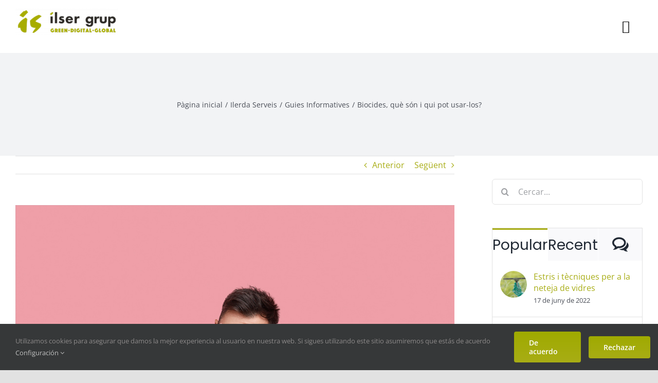

--- FILE ---
content_type: text/html; charset=UTF-8
request_url: https://ilser.net/2021/08/biocides-que-son-i-qui-pot-usar-los/
body_size: 26687
content:
<!DOCTYPE html>
<html class="avada-html-layout-wide avada-html-header-position-top" lang="ca" prefix="og: http://ogp.me/ns# fb: http://ogp.me/ns/fb#">
<head>
	<meta http-equiv="X-UA-Compatible" content="IE=edge" />
	<meta http-equiv="Content-Type" content="text/html; charset=utf-8"/>
	<meta name="viewport" content="width=device-width, initial-scale=1, maximum-scale=1" />
	<link href="https://fonts.googleapis.com/css?family=Roboto+Slab:100,100i,200,200i,300,300i,400,400i,500,500i,600,600i,700,700i,800,800i,900,900i%7CRoboto:100,100i,200,200i,300,300i,400,400i,500,500i,600,600i,700,700i,800,800i,900,900i" rel="stylesheet"><meta name='robots' content='index, follow, max-image-preview:large, max-snippet:-1, max-video-preview:-1' />
<link rel="alternate" href="https://ilser.net/2021/08/biocides-que-son-i-qui-pot-usar-los/" hreflang="ca" />
<link rel="alternate" href="https://ilser.net/es/2021/08/biocidas-que-son-y-quien-puede-usarlos/" hreflang="es" />

	<!-- This site is optimized with the Yoast SEO plugin v25.8 - https://yoast.com/wordpress/plugins/seo/ -->
	<title>Biocides, què són i qui pot usar-los? &#8226; ilser grup</title>
	<link rel="canonical" href="https://ilser.net/2021/08/biocides-que-son-i-qui-pot-usar-los/" />
	<meta property="og:locale" content="ca_ES" />
	<meta property="og:locale:alternate" content="es_ES" />
	<meta property="og:type" content="article" />
	<meta property="og:title" content="Biocides, què són i qui pot usar-los? &#8226; ilser grup" />
	<meta property="og:url" content="https://ilser.net/2021/08/biocides-que-son-i-qui-pot-usar-los/" />
	<meta property="og:site_name" content="ilser grup" />
	<meta property="article:published_time" content="2021-08-24T07:00:08+00:00" />
	<meta property="article:modified_time" content="2021-08-25T10:54:53+00:00" />
	<meta property="og:image" content="https://ilser.net/wp-content/uploads/2021/08/biocidas-que-son-y-cuando-usar.jpg" />
	<meta property="og:image:width" content="900" />
	<meta property="og:image:height" content="600" />
	<meta property="og:image:type" content="image/jpeg" />
	<meta name="author" content="Martí Rocha" />
	<meta name="twitter:card" content="summary_large_image" />
	<script type="application/ld+json" class="yoast-schema-graph">{"@context":"https://schema.org","@graph":[{"@type":"Article","@id":"https://ilser.net/2021/08/biocides-que-son-i-qui-pot-usar-los/#article","isPartOf":{"@id":"https://ilser.net/2021/08/biocides-que-son-i-qui-pot-usar-los/"},"author":{"name":"Martí Rocha","@id":"https://ilser.net/#/schema/person/e880669f2abe8340bfe8b392e4649008"},"headline":"Biocides, què són i qui pot usar-los?","datePublished":"2021-08-24T07:00:08+00:00","dateModified":"2021-08-25T10:54:53+00:00","mainEntityOfPage":{"@id":"https://ilser.net/2021/08/biocides-que-son-i-qui-pot-usar-los/"},"wordCount":1130,"commentCount":0,"publisher":{"@id":"https://ilser.net/#organization"},"image":{"@id":"https://ilser.net/2021/08/biocides-que-son-i-qui-pot-usar-los/#primaryimage"},"thumbnailUrl":"https://ilser.net/wp-content/uploads/2021/08/biocidas-que-son-y-cuando-usar.jpg","articleSection":["Guies Informatives","Ilerda Serveis"],"inLanguage":"ca","potentialAction":[{"@type":"CommentAction","name":"Comment","target":["https://ilser.net/2021/08/biocides-que-son-i-qui-pot-usar-los/#respond"]}]},{"@type":"WebPage","@id":"https://ilser.net/2021/08/biocides-que-son-i-qui-pot-usar-los/","url":"https://ilser.net/2021/08/biocides-que-son-i-qui-pot-usar-los/","name":"Biocides, què són i qui pot usar-los? &#8226; ilser grup","isPartOf":{"@id":"https://ilser.net/#website"},"primaryImageOfPage":{"@id":"https://ilser.net/2021/08/biocides-que-son-i-qui-pot-usar-los/#primaryimage"},"image":{"@id":"https://ilser.net/2021/08/biocides-que-son-i-qui-pot-usar-los/#primaryimage"},"thumbnailUrl":"https://ilser.net/wp-content/uploads/2021/08/biocidas-que-son-y-cuando-usar.jpg","datePublished":"2021-08-24T07:00:08+00:00","dateModified":"2021-08-25T10:54:53+00:00","breadcrumb":{"@id":"https://ilser.net/2021/08/biocides-que-son-i-qui-pot-usar-los/#breadcrumb"},"inLanguage":"ca","potentialAction":[{"@type":"ReadAction","target":["https://ilser.net/2021/08/biocides-que-son-i-qui-pot-usar-los/"]}]},{"@type":"ImageObject","inLanguage":"ca","@id":"https://ilser.net/2021/08/biocides-que-son-i-qui-pot-usar-los/#primaryimage","url":"https://ilser.net/wp-content/uploads/2021/08/biocidas-que-son-y-cuando-usar.jpg","contentUrl":"https://ilser.net/wp-content/uploads/2021/08/biocidas-que-son-y-cuando-usar.jpg","width":900,"height":600},{"@type":"BreadcrumbList","@id":"https://ilser.net/2021/08/biocides-que-son-i-qui-pot-usar-los/#breadcrumb","itemListElement":[{"@type":"ListItem","position":1,"name":"Home","item":"https://ilser.net/"},{"@type":"ListItem","position":2,"name":"Biocides, què són i qui pot usar-los?"}]},{"@type":"WebSite","@id":"https://ilser.net/#website","url":"https://ilser.net/","name":"ilser grup","description":"Productes de neteja professionals, pensats per a tu","publisher":{"@id":"https://ilser.net/#organization"},"alternateName":"IS","potentialAction":[{"@type":"SearchAction","target":{"@type":"EntryPoint","urlTemplate":"https://ilser.net/?s={search_term_string}"},"query-input":{"@type":"PropertyValueSpecification","valueRequired":true,"valueName":"search_term_string"}}],"inLanguage":"ca"},{"@type":"Organization","@id":"https://ilser.net/#organization","name":"ilerda serveis","url":"https://ilser.net/","logo":{"@type":"ImageObject","inLanguage":"ca","@id":"https://ilser.net/#/schema/logo/image/","url":"https://ilser.net/wp-content/uploads/2021/10/ilser-grup-g.png","contentUrl":"https://ilser.net/wp-content/uploads/2021/10/ilser-grup-g.png","width":600,"height":158,"caption":"ilerda serveis"},"image":{"@id":"https://ilser.net/#/schema/logo/image/"},"sameAs":["https://www.linkedin.com/company/ilser-grup"]},{"@type":"Person","@id":"https://ilser.net/#/schema/person/e880669f2abe8340bfe8b392e4649008","name":"Martí Rocha","image":{"@type":"ImageObject","inLanguage":"ca","@id":"https://ilser.net/#/schema/person/image/","url":"https://secure.gravatar.com/avatar/969e564cdfb171c73d36599c1197f46aa09a1e5110f4d97e9bfe24cd4ba19688?s=96&d=mm&r=g","contentUrl":"https://secure.gravatar.com/avatar/969e564cdfb171c73d36599c1197f46aa09a1e5110f4d97e9bfe24cd4ba19688?s=96&d=mm&r=g","caption":"Martí Rocha"}}]}</script>
	<!-- / Yoast SEO plugin. -->


<link rel='dns-prefetch' href='//www.google.com' />
<link rel='dns-prefetch' href='//www.googletagmanager.com' />
<link rel="alternate" type="application/rss+xml" title="ilser grup &raquo; Canal d&#039;informació" href="https://ilser.net/feed/" />
<link rel="alternate" type="application/rss+xml" title="ilser grup &raquo; Canal dels comentaris" href="https://ilser.net/comments/feed/" />
<link rel="alternate" type="text/calendar" title="ilser grup &raquo; Canal iCal" href="https://ilser.net/eventos/?ical=1" />
					<link rel="shortcut icon" href="https://ilser.net/wp-content/uploads/2020/08/favicon-v.png" type="image/x-icon" />
		
					<!-- Apple Touch Icon -->
			<link rel="apple-touch-icon" sizes="180x180" href="https://ilser.net/wp-content/uploads/2020/08/iphone-retina-ilser.png">
		
					<!-- Android Icon -->
			<link rel="icon" sizes="192x192" href="https://ilser.net/wp-content/uploads/2020/08/iphone-ilser.png">
		
					<!-- MS Edge Icon -->
			<meta name="msapplication-TileImage" content="https://ilser.net/wp-content/uploads/2020/08/ipad-ilser.png">
				<link rel="alternate" type="application/rss+xml" title="ilser grup &raquo; Biocides, què són i qui pot usar-los? Canal dels comentaris" href="https://ilser.net/2021/08/biocides-que-son-i-qui-pot-usar-los/feed/" />
<link rel="alternate" title="oEmbed (JSON)" type="application/json+oembed" href="https://ilser.net/wp-json/oembed/1.0/embed?url=https%3A%2F%2Filser.net%2F2021%2F08%2Fbiocides-que-son-i-qui-pot-usar-los%2F" />
<link rel="alternate" title="oEmbed (XML)" type="text/xml+oembed" href="https://ilser.net/wp-json/oembed/1.0/embed?url=https%3A%2F%2Filser.net%2F2021%2F08%2Fbiocides-que-son-i-qui-pot-usar-los%2F&#038;format=xml" />
					<meta name="description" content="El terme biocida ha saltat a l&#039;actualitat des que la COVID-19 va irrompre en les nostres vides fa una mica més d&#039;un any. Però, sabem realment què són els biocides i qui pot usar-los?
Els biocides descriuen un grup molt divers de productes que inclou desinfectants, productes per al control de plagues,"/>
				
		<meta property="og:locale" content="ca_ES"/>
		<meta property="og:type" content="article"/>
		<meta property="og:site_name" content="ilser grup"/>
		<meta property="og:title" content="Biocides, què són i qui pot usar-los? &#8226; ilser grup"/>
				<meta property="og:description" content="El terme biocida ha saltat a l&#039;actualitat des que la COVID-19 va irrompre en les nostres vides fa una mica més d&#039;un any. Però, sabem realment què són els biocides i qui pot usar-los?
Els biocides descriuen un grup molt divers de productes que inclou desinfectants, productes per al control de plagues,"/>
				<meta property="og:url" content="https://ilser.net/2021/08/biocides-que-son-i-qui-pot-usar-los/"/>
										<meta property="article:published_time" content="2021-08-24T07:00:08+01:00"/>
							<meta property="article:modified_time" content="2021-08-25T10:54:53+01:00"/>
								<meta name="author" content="Martí Rocha"/>
								<meta property="og:image" content="https://ilser.net/wp-content/uploads/2021/08/biocidas-que-son-y-cuando-usar.jpg"/>
		<meta property="og:image:width" content="900"/>
		<meta property="og:image:height" content="600"/>
		<meta property="og:image:type" content="image/jpeg"/>
				<style id='wp-img-auto-sizes-contain-inline-css' type='text/css'>
img:is([sizes=auto i],[sizes^="auto," i]){contain-intrinsic-size:3000px 1500px}
/*# sourceURL=wp-img-auto-sizes-contain-inline-css */
</style>
<link rel='stylesheet' id='layerslider-css' href='https://ilser.net/wp-content/plugins/LayerSlider/assets/static/layerslider/css/layerslider.css?ver=7.15.1' type='text/css' media='all' />
<link rel='stylesheet' id='if-menu-site-css-css' href='https://ilser.net/wp-content/plugins/if-menu/assets/if-menu-site.css?ver=6.9' type='text/css' media='all' />
<link rel='stylesheet' id='fusion-dynamic-css-css' href='https://ilser.net/wp-content/uploads/fusion-styles/72b30cc02023dd662f7d5098a2792a61.min.css?ver=3.12.2' type='text/css' media='all' />
<script type="text/javascript" src="https://ilser.net/wp-includes/js/jquery/jquery.min.js?ver=3.7.1" id="jquery-core-js"></script>
<script type="text/javascript" id="layerslider-utils-js-extra">
/* <![CDATA[ */
var LS_Meta = {"v":"7.15.1","fixGSAP":"1"};
//# sourceURL=layerslider-utils-js-extra
/* ]]> */
</script>
<script type="text/javascript" src="https://ilser.net/wp-content/plugins/LayerSlider/assets/static/layerslider/js/layerslider.utils.js?ver=7.15.1" id="layerslider-utils-js"></script>
<script type="text/javascript" src="https://ilser.net/wp-content/plugins/LayerSlider/assets/static/layerslider/js/layerslider.kreaturamedia.jquery.js?ver=7.15.1" id="layerslider-js"></script>
<script type="text/javascript" src="https://ilser.net/wp-content/plugins/LayerSlider/assets/static/layerslider/js/layerslider.transitions.js?ver=7.15.1" id="layerslider-transitions-js"></script>

<!-- Google tag (gtag.js) snippet added by Site Kit -->
<!-- Google Analytics snippet added by Site Kit -->
<script type="text/javascript" src="https://www.googletagmanager.com/gtag/js?id=G-GWWLNSPMDJ" id="google_gtagjs-js" async></script>
<script type="text/javascript" id="google_gtagjs-js-after">
/* <![CDATA[ */
window.dataLayer = window.dataLayer || [];function gtag(){dataLayer.push(arguments);}
gtag("set","linker",{"domains":["ilser.net"]});
gtag("js", new Date());
gtag("set", "developer_id.dZTNiMT", true);
gtag("config", "G-GWWLNSPMDJ");
//# sourceURL=google_gtagjs-js-after
/* ]]> */
</script>
<meta name="generator" content="Powered by LayerSlider 7.15.1 - Build Heros, Sliders, and Popups. Create Animations and Beautiful, Rich Web Content as Easy as Never Before on WordPress." />
<!-- LayerSlider updates and docs at: https://layerslider.com -->
<link rel="https://api.w.org/" href="https://ilser.net/wp-json/" /><link rel="alternate" title="JSON" type="application/json" href="https://ilser.net/wp-json/wp/v2/posts/6343" /><link rel="EditURI" type="application/rsd+xml" title="RSD" href="https://ilser.net/xmlrpc.php?rsd" />
<meta name="generator" content="WordPress 6.9" />
<link rel='shortlink' href='https://ilser.net/?p=6343' />
<meta name="generator" content="Site Kit by Google 1.170.0" />		<link rel="manifest" href="https://ilser.net/wp-json/wp/v2/web-app-manifest">
					<meta name="theme-color" content="#fff">
								<meta name="apple-mobile-web-app-capable" content="yes">
				<meta name="mobile-web-app-capable" content="yes">

				<link rel="apple-touch-startup-image" href="https://ilser.net/wp-content/uploads/2024/12/cropped-is-verd-ico-192x192.png">

				<meta name="apple-mobile-web-app-title" content="ilser grup">
		<meta name="application-name" content="ilser grup">
		<meta name="tec-api-version" content="v1"><meta name="tec-api-origin" content="https://ilser.net"><link rel="alternate" href="https://ilser.net/wp-json/tribe/events/v1/" /><style type="text/css" id="css-fb-visibility">@media screen and (max-width: 640px){.fusion-no-small-visibility{display:none !important;}body .sm-text-align-center{text-align:center !important;}body .sm-text-align-left{text-align:left !important;}body .sm-text-align-right{text-align:right !important;}body .sm-flex-align-center{justify-content:center !important;}body .sm-flex-align-flex-start{justify-content:flex-start !important;}body .sm-flex-align-flex-end{justify-content:flex-end !important;}body .sm-mx-auto{margin-left:auto !important;margin-right:auto !important;}body .sm-ml-auto{margin-left:auto !important;}body .sm-mr-auto{margin-right:auto !important;}body .fusion-absolute-position-small{position:absolute;top:auto;width:100%;}.awb-sticky.awb-sticky-small{ position: sticky; top: var(--awb-sticky-offset,0); }}@media screen and (min-width: 641px) and (max-width: 1280px){.fusion-no-medium-visibility{display:none !important;}body .md-text-align-center{text-align:center !important;}body .md-text-align-left{text-align:left !important;}body .md-text-align-right{text-align:right !important;}body .md-flex-align-center{justify-content:center !important;}body .md-flex-align-flex-start{justify-content:flex-start !important;}body .md-flex-align-flex-end{justify-content:flex-end !important;}body .md-mx-auto{margin-left:auto !important;margin-right:auto !important;}body .md-ml-auto{margin-left:auto !important;}body .md-mr-auto{margin-right:auto !important;}body .fusion-absolute-position-medium{position:absolute;top:auto;width:100%;}.awb-sticky.awb-sticky-medium{ position: sticky; top: var(--awb-sticky-offset,0); }}@media screen and (min-width: 1281px){.fusion-no-large-visibility{display:none !important;}body .lg-text-align-center{text-align:center !important;}body .lg-text-align-left{text-align:left !important;}body .lg-text-align-right{text-align:right !important;}body .lg-flex-align-center{justify-content:center !important;}body .lg-flex-align-flex-start{justify-content:flex-start !important;}body .lg-flex-align-flex-end{justify-content:flex-end !important;}body .lg-mx-auto{margin-left:auto !important;margin-right:auto !important;}body .lg-ml-auto{margin-left:auto !important;}body .lg-mr-auto{margin-right:auto !important;}body .fusion-absolute-position-large{position:absolute;top:auto;width:100%;}.awb-sticky.awb-sticky-large{ position: sticky; top: var(--awb-sticky-offset,0); }}</style>
<!-- Google Tag Manager snippet added by Site Kit -->
<script type="text/javascript">
/* <![CDATA[ */

			( function( w, d, s, l, i ) {
				w[l] = w[l] || [];
				w[l].push( {'gtm.start': new Date().getTime(), event: 'gtm.js'} );
				var f = d.getElementsByTagName( s )[0],
					j = d.createElement( s ), dl = l != 'dataLayer' ? '&l=' + l : '';
				j.async = true;
				j.src = 'https://www.googletagmanager.com/gtm.js?id=' + i + dl;
				f.parentNode.insertBefore( j, f );
			} )( window, document, 'script', 'dataLayer', 'GTM-56QRZC7' );
			
/* ]]> */
</script>

<!-- End Google Tag Manager snippet added by Site Kit -->
<meta name="generator" content="Powered by Slider Revolution 6.7.37 - responsive, Mobile-Friendly Slider Plugin for WordPress with comfortable drag and drop interface." />
<script>function setREVStartSize(e){
			//window.requestAnimationFrame(function() {
				window.RSIW = window.RSIW===undefined ? window.innerWidth : window.RSIW;
				window.RSIH = window.RSIH===undefined ? window.innerHeight : window.RSIH;
				try {
					var pw = document.getElementById(e.c).parentNode.offsetWidth,
						newh;
					pw = pw===0 || isNaN(pw) || (e.l=="fullwidth" || e.layout=="fullwidth") ? window.RSIW : pw;
					e.tabw = e.tabw===undefined ? 0 : parseInt(e.tabw);
					e.thumbw = e.thumbw===undefined ? 0 : parseInt(e.thumbw);
					e.tabh = e.tabh===undefined ? 0 : parseInt(e.tabh);
					e.thumbh = e.thumbh===undefined ? 0 : parseInt(e.thumbh);
					e.tabhide = e.tabhide===undefined ? 0 : parseInt(e.tabhide);
					e.thumbhide = e.thumbhide===undefined ? 0 : parseInt(e.thumbhide);
					e.mh = e.mh===undefined || e.mh=="" || e.mh==="auto" ? 0 : parseInt(e.mh,0);
					if(e.layout==="fullscreen" || e.l==="fullscreen")
						newh = Math.max(e.mh,window.RSIH);
					else{
						e.gw = Array.isArray(e.gw) ? e.gw : [e.gw];
						for (var i in e.rl) if (e.gw[i]===undefined || e.gw[i]===0) e.gw[i] = e.gw[i-1];
						e.gh = e.el===undefined || e.el==="" || (Array.isArray(e.el) && e.el.length==0)? e.gh : e.el;
						e.gh = Array.isArray(e.gh) ? e.gh : [e.gh];
						for (var i in e.rl) if (e.gh[i]===undefined || e.gh[i]===0) e.gh[i] = e.gh[i-1];
											
						var nl = new Array(e.rl.length),
							ix = 0,
							sl;
						e.tabw = e.tabhide>=pw ? 0 : e.tabw;
						e.thumbw = e.thumbhide>=pw ? 0 : e.thumbw;
						e.tabh = e.tabhide>=pw ? 0 : e.tabh;
						e.thumbh = e.thumbhide>=pw ? 0 : e.thumbh;
						for (var i in e.rl) nl[i] = e.rl[i]<window.RSIW ? 0 : e.rl[i];
						sl = nl[0];
						for (var i in nl) if (sl>nl[i] && nl[i]>0) { sl = nl[i]; ix=i;}
						var m = pw>(e.gw[ix]+e.tabw+e.thumbw) ? 1 : (pw-(e.tabw+e.thumbw)) / (e.gw[ix]);
						newh =  (e.gh[ix] * m) + (e.tabh + e.thumbh);
					}
					var el = document.getElementById(e.c);
					if (el!==null && el) el.style.height = newh+"px";
					el = document.getElementById(e.c+"_wrapper");
					if (el!==null && el) {
						el.style.height = newh+"px";
						el.style.display = "block";
					}
				} catch(e){
					console.log("Failure at Presize of Slider:" + e)
				}
			//});
		  };</script>
		<style type="text/css" id="wp-custom-css">
			article .entry-content p, 
article .entry-content ul li {
	text-align: justify;
} 
.woocommerce-container {margin-top: 100px !important;}

a.fusion-one-page-text-link {
	display:none !important; 
}

a.fusion-page-load-link {
	display:none !important; 
}
		</style>
				<script type="text/javascript">
			var doc = document.documentElement;
			doc.setAttribute( 'data-useragent', navigator.userAgent );
		</script>
		<style type="text/css" id="fusion-builder-template-header-css">img.dino-logo {
max-width: 35px!important;
width: 35px!important;
}</style><!-- Global site tag (gtag.js) - Google Analytics -->
<noscript class="fusion-hidden" data-privacy-script="true" data-privacy-type="tracking" async data-privacy-src="https://www.googletagmanager.com/gtag/js?id=G-GWWLNSPMDJ"></noscript>
<noscript class="fusion-hidden" data-privacy-script="true" data-privacy-type="tracking">
  window.dataLayer = window.dataLayer || [];
  function gtag(){dataLayer.push(arguments);}
  gtag('js', new Date());

  gtag('config', 'G-GWWLNSPMDJ');
</noscript>
	<style id='global-styles-inline-css' type='text/css'>
:root{--wp--preset--aspect-ratio--square: 1;--wp--preset--aspect-ratio--4-3: 4/3;--wp--preset--aspect-ratio--3-4: 3/4;--wp--preset--aspect-ratio--3-2: 3/2;--wp--preset--aspect-ratio--2-3: 2/3;--wp--preset--aspect-ratio--16-9: 16/9;--wp--preset--aspect-ratio--9-16: 9/16;--wp--preset--color--black: #000000;--wp--preset--color--cyan-bluish-gray: #abb8c3;--wp--preset--color--white: #ffffff;--wp--preset--color--pale-pink: #f78da7;--wp--preset--color--vivid-red: #cf2e2e;--wp--preset--color--luminous-vivid-orange: #ff6900;--wp--preset--color--luminous-vivid-amber: #fcb900;--wp--preset--color--light-green-cyan: #7bdcb5;--wp--preset--color--vivid-green-cyan: #00d084;--wp--preset--color--pale-cyan-blue: #8ed1fc;--wp--preset--color--vivid-cyan-blue: #0693e3;--wp--preset--color--vivid-purple: #9b51e0;--wp--preset--color--awb-color-1: #ffffff;--wp--preset--color--awb-color-2: #f9f9fb;--wp--preset--color--awb-color-3: #f2f3f5;--wp--preset--color--awb-color-4: #e2e2e2;--wp--preset--color--awb-color-5: #9faa00;--wp--preset--color--awb-color-6: #4a4e57;--wp--preset--color--awb-color-7: #3f3f3f;--wp--preset--color--awb-color-8: #212934;--wp--preset--color--awb-color-custom-10: rgba(242,243,245,0.7);--wp--preset--color--awb-color-custom-11: rgba(255,255,255,0.8);--wp--preset--color--awb-color-custom-12: #9ea0a4;--wp--preset--color--awb-color-custom-13: #747474;--wp--preset--color--awb-color-custom-14: #1d242d;--wp--preset--color--awb-color-custom-15: #26303e;--wp--preset--color--awb-color-custom-16: rgba(242,243,245,0.8);--wp--preset--color--awb-color-custom-1: #1d1d1b;--wp--preset--color--awb-color-custom-2: #ffffff;--wp--preset--gradient--vivid-cyan-blue-to-vivid-purple: linear-gradient(135deg,rgb(6,147,227) 0%,rgb(155,81,224) 100%);--wp--preset--gradient--light-green-cyan-to-vivid-green-cyan: linear-gradient(135deg,rgb(122,220,180) 0%,rgb(0,208,130) 100%);--wp--preset--gradient--luminous-vivid-amber-to-luminous-vivid-orange: linear-gradient(135deg,rgb(252,185,0) 0%,rgb(255,105,0) 100%);--wp--preset--gradient--luminous-vivid-orange-to-vivid-red: linear-gradient(135deg,rgb(255,105,0) 0%,rgb(207,46,46) 100%);--wp--preset--gradient--very-light-gray-to-cyan-bluish-gray: linear-gradient(135deg,rgb(238,238,238) 0%,rgb(169,184,195) 100%);--wp--preset--gradient--cool-to-warm-spectrum: linear-gradient(135deg,rgb(74,234,220) 0%,rgb(151,120,209) 20%,rgb(207,42,186) 40%,rgb(238,44,130) 60%,rgb(251,105,98) 80%,rgb(254,248,76) 100%);--wp--preset--gradient--blush-light-purple: linear-gradient(135deg,rgb(255,206,236) 0%,rgb(152,150,240) 100%);--wp--preset--gradient--blush-bordeaux: linear-gradient(135deg,rgb(254,205,165) 0%,rgb(254,45,45) 50%,rgb(107,0,62) 100%);--wp--preset--gradient--luminous-dusk: linear-gradient(135deg,rgb(255,203,112) 0%,rgb(199,81,192) 50%,rgb(65,88,208) 100%);--wp--preset--gradient--pale-ocean: linear-gradient(135deg,rgb(255,245,203) 0%,rgb(182,227,212) 50%,rgb(51,167,181) 100%);--wp--preset--gradient--electric-grass: linear-gradient(135deg,rgb(202,248,128) 0%,rgb(113,206,126) 100%);--wp--preset--gradient--midnight: linear-gradient(135deg,rgb(2,3,129) 0%,rgb(40,116,252) 100%);--wp--preset--font-size--small: 12px;--wp--preset--font-size--medium: 20px;--wp--preset--font-size--large: 24px;--wp--preset--font-size--x-large: 42px;--wp--preset--font-size--normal: 16px;--wp--preset--font-size--xlarge: 32px;--wp--preset--font-size--huge: 48px;--wp--preset--spacing--20: 0.44rem;--wp--preset--spacing--30: 0.67rem;--wp--preset--spacing--40: 1rem;--wp--preset--spacing--50: 1.5rem;--wp--preset--spacing--60: 2.25rem;--wp--preset--spacing--70: 3.38rem;--wp--preset--spacing--80: 5.06rem;--wp--preset--shadow--natural: 6px 6px 9px rgba(0, 0, 0, 0.2);--wp--preset--shadow--deep: 12px 12px 50px rgba(0, 0, 0, 0.4);--wp--preset--shadow--sharp: 6px 6px 0px rgba(0, 0, 0, 0.2);--wp--preset--shadow--outlined: 6px 6px 0px -3px rgb(255, 255, 255), 6px 6px rgb(0, 0, 0);--wp--preset--shadow--crisp: 6px 6px 0px rgb(0, 0, 0);}:where(.is-layout-flex){gap: 0.5em;}:where(.is-layout-grid){gap: 0.5em;}body .is-layout-flex{display: flex;}.is-layout-flex{flex-wrap: wrap;align-items: center;}.is-layout-flex > :is(*, div){margin: 0;}body .is-layout-grid{display: grid;}.is-layout-grid > :is(*, div){margin: 0;}:where(.wp-block-columns.is-layout-flex){gap: 2em;}:where(.wp-block-columns.is-layout-grid){gap: 2em;}:where(.wp-block-post-template.is-layout-flex){gap: 1.25em;}:where(.wp-block-post-template.is-layout-grid){gap: 1.25em;}.has-black-color{color: var(--wp--preset--color--black) !important;}.has-cyan-bluish-gray-color{color: var(--wp--preset--color--cyan-bluish-gray) !important;}.has-white-color{color: var(--wp--preset--color--white) !important;}.has-pale-pink-color{color: var(--wp--preset--color--pale-pink) !important;}.has-vivid-red-color{color: var(--wp--preset--color--vivid-red) !important;}.has-luminous-vivid-orange-color{color: var(--wp--preset--color--luminous-vivid-orange) !important;}.has-luminous-vivid-amber-color{color: var(--wp--preset--color--luminous-vivid-amber) !important;}.has-light-green-cyan-color{color: var(--wp--preset--color--light-green-cyan) !important;}.has-vivid-green-cyan-color{color: var(--wp--preset--color--vivid-green-cyan) !important;}.has-pale-cyan-blue-color{color: var(--wp--preset--color--pale-cyan-blue) !important;}.has-vivid-cyan-blue-color{color: var(--wp--preset--color--vivid-cyan-blue) !important;}.has-vivid-purple-color{color: var(--wp--preset--color--vivid-purple) !important;}.has-black-background-color{background-color: var(--wp--preset--color--black) !important;}.has-cyan-bluish-gray-background-color{background-color: var(--wp--preset--color--cyan-bluish-gray) !important;}.has-white-background-color{background-color: var(--wp--preset--color--white) !important;}.has-pale-pink-background-color{background-color: var(--wp--preset--color--pale-pink) !important;}.has-vivid-red-background-color{background-color: var(--wp--preset--color--vivid-red) !important;}.has-luminous-vivid-orange-background-color{background-color: var(--wp--preset--color--luminous-vivid-orange) !important;}.has-luminous-vivid-amber-background-color{background-color: var(--wp--preset--color--luminous-vivid-amber) !important;}.has-light-green-cyan-background-color{background-color: var(--wp--preset--color--light-green-cyan) !important;}.has-vivid-green-cyan-background-color{background-color: var(--wp--preset--color--vivid-green-cyan) !important;}.has-pale-cyan-blue-background-color{background-color: var(--wp--preset--color--pale-cyan-blue) !important;}.has-vivid-cyan-blue-background-color{background-color: var(--wp--preset--color--vivid-cyan-blue) !important;}.has-vivid-purple-background-color{background-color: var(--wp--preset--color--vivid-purple) !important;}.has-black-border-color{border-color: var(--wp--preset--color--black) !important;}.has-cyan-bluish-gray-border-color{border-color: var(--wp--preset--color--cyan-bluish-gray) !important;}.has-white-border-color{border-color: var(--wp--preset--color--white) !important;}.has-pale-pink-border-color{border-color: var(--wp--preset--color--pale-pink) !important;}.has-vivid-red-border-color{border-color: var(--wp--preset--color--vivid-red) !important;}.has-luminous-vivid-orange-border-color{border-color: var(--wp--preset--color--luminous-vivid-orange) !important;}.has-luminous-vivid-amber-border-color{border-color: var(--wp--preset--color--luminous-vivid-amber) !important;}.has-light-green-cyan-border-color{border-color: var(--wp--preset--color--light-green-cyan) !important;}.has-vivid-green-cyan-border-color{border-color: var(--wp--preset--color--vivid-green-cyan) !important;}.has-pale-cyan-blue-border-color{border-color: var(--wp--preset--color--pale-cyan-blue) !important;}.has-vivid-cyan-blue-border-color{border-color: var(--wp--preset--color--vivid-cyan-blue) !important;}.has-vivid-purple-border-color{border-color: var(--wp--preset--color--vivid-purple) !important;}.has-vivid-cyan-blue-to-vivid-purple-gradient-background{background: var(--wp--preset--gradient--vivid-cyan-blue-to-vivid-purple) !important;}.has-light-green-cyan-to-vivid-green-cyan-gradient-background{background: var(--wp--preset--gradient--light-green-cyan-to-vivid-green-cyan) !important;}.has-luminous-vivid-amber-to-luminous-vivid-orange-gradient-background{background: var(--wp--preset--gradient--luminous-vivid-amber-to-luminous-vivid-orange) !important;}.has-luminous-vivid-orange-to-vivid-red-gradient-background{background: var(--wp--preset--gradient--luminous-vivid-orange-to-vivid-red) !important;}.has-very-light-gray-to-cyan-bluish-gray-gradient-background{background: var(--wp--preset--gradient--very-light-gray-to-cyan-bluish-gray) !important;}.has-cool-to-warm-spectrum-gradient-background{background: var(--wp--preset--gradient--cool-to-warm-spectrum) !important;}.has-blush-light-purple-gradient-background{background: var(--wp--preset--gradient--blush-light-purple) !important;}.has-blush-bordeaux-gradient-background{background: var(--wp--preset--gradient--blush-bordeaux) !important;}.has-luminous-dusk-gradient-background{background: var(--wp--preset--gradient--luminous-dusk) !important;}.has-pale-ocean-gradient-background{background: var(--wp--preset--gradient--pale-ocean) !important;}.has-electric-grass-gradient-background{background: var(--wp--preset--gradient--electric-grass) !important;}.has-midnight-gradient-background{background: var(--wp--preset--gradient--midnight) !important;}.has-small-font-size{font-size: var(--wp--preset--font-size--small) !important;}.has-medium-font-size{font-size: var(--wp--preset--font-size--medium) !important;}.has-large-font-size{font-size: var(--wp--preset--font-size--large) !important;}.has-x-large-font-size{font-size: var(--wp--preset--font-size--x-large) !important;}
/*# sourceURL=global-styles-inline-css */
</style>
<link rel='stylesheet' id='rs-plugin-settings-css' href='//ilser.net/wp-content/plugins/revslider/sr6/assets/css/rs6.css?ver=6.7.37' type='text/css' media='all' />
<style id='rs-plugin-settings-inline-css' type='text/css'>
#rs-demo-id {}
/*# sourceURL=rs-plugin-settings-inline-css */
</style>
</head>

<body class="wp-singular post-template-default single single-post postid-6343 single-format-standard wp-theme-Avada tribe-no-js has-sidebar fusion-image-hovers fusion-pagination-sizing fusion-button_type-flat fusion-button_span-no fusion-button_gradient-linear avada-image-rollover-circle-yes avada-image-rollover-yes avada-image-rollover-direction-left fusion-has-button-gradient fusion-body ltr fusion-sticky-header no-tablet-sticky-header no-mobile-sticky-header no-mobile-slidingbar no-mobile-totop avada-has-rev-slider-styles fusion-disable-outline fusion-sub-menu-fade mobile-logo-pos-left layout-wide-mode avada-has-boxed-modal-shadow- layout-scroll-offset-full avada-has-zero-margin-offset-top fusion-top-header menu-text-align-center mobile-menu-design-classic fusion-show-pagination-text fusion-header-layout-v3 avada-responsive avada-footer-fx-none avada-menu-highlight-style-bar fusion-search-form-clean fusion-main-menu-search-overlay fusion-avatar-circle avada-dropdown-styles avada-blog-layout-large alternate avada-blog-archive-layout-large avada-ec-not-100-width avada-ec-meta-layout-sidebar avada-header-shadow-no avada-menu-icon-position-left avada-has-mainmenu-dropdown-divider avada-has-mobile-menu-search avada-has-main-nav-search-icon avada-has-megamenu-item-divider avada-has-breadcrumb-mobile-hidden avada-has-titlebar-bar_and_content avada-header-border-color-full-transparent avada-has-pagination-width_height avada-flyout-menu-direction-fade avada-ec-views-v2" data-awb-post-id="6343">
			<!-- Google Tag Manager (noscript) snippet added by Site Kit -->
		<noscript>
			<iframe src="https://www.googletagmanager.com/ns.html?id=GTM-56QRZC7" height="0" width="0" style="display:none;visibility:hidden"></iframe>
		</noscript>
		<!-- End Google Tag Manager (noscript) snippet added by Site Kit -->
			<a class="skip-link screen-reader-text" href="#content">Skip to content</a>

	<div id="boxed-wrapper">
		
		<div id="wrapper" class="fusion-wrapper">
			<div id="home" style="position:relative;top:-1px;"></div>
												<div class="fusion-tb-header"><div class="fusion-fullwidth fullwidth-box fusion-builder-row-1 fusion-flex-container has-pattern-background has-mask-background nonhundred-percent-fullwidth non-hundred-percent-height-scrolling fusion-sticky-container fusion-custom-z-index" style="--link_hover_color: #a8ad15;--awb-border-radius-top-left:0px;--awb-border-radius-top-right:0px;--awb-border-radius-bottom-right:0px;--awb-border-radius-bottom-left:0px;--awb-z-index:152;--awb-padding-top:0px;--awb-padding-right:30px;--awb-padding-bottom:0px;--awb-padding-left:30px;--awb-padding-top-small:20px;--awb-padding-right-small:10px;--awb-padding-bottom-small:20px;--awb-padding-left-small:10px;--awb-background-color:#ffffff;--awb-flex-wrap:wrap;--awb-flex-wrap-small:nowrap;" data-transition-offset="0" data-scroll-offset="0" data-sticky-small-visibility="1" data-sticky-medium-visibility="1" data-sticky-large-visibility="1" ><div class="fusion-builder-row fusion-row fusion-flex-align-items-center fusion-flex-justify-content-center fusion-flex-content-wrap" style="max-width:1560px;margin-left: calc(-4% / 2 );margin-right: calc(-4% / 2 );"><div class="fusion-layout-column fusion_builder_column fusion-builder-column-0 fusion_builder_column_1_5 1_5 fusion-flex-column fusion-column-inner-bg-wrapper" style="--awb-inner-bg-size:cover;--awb-width-large:20%;--awb-margin-top-large:0px;--awb-spacing-right-large:9.6%;--awb-margin-bottom-large:20px;--awb-spacing-left-large:9.6%;--awb-width-medium:50%;--awb-order-medium:0;--awb-spacing-right-medium:3.84%;--awb-spacing-left-medium:3.84%;--awb-width-small:50%;--awb-order-small:0;--awb-spacing-right-small:3.84%;--awb-spacing-left-small:3.84%;" data-scroll-devices="small-visibility,medium-visibility,large-visibility"><span class="fusion-column-inner-bg hover-type-none"><a class="fusion-column-anchor" href="https://ilser.net/"><span class="fusion-column-inner-bg-image"></span></a></span><div class="fusion-column-wrapper fusion-column-has-shadow fusion-flex-justify-content-flex-start fusion-content-layout-row fusion-flex-align-items-center"><div class="fusion-image-element " style="text-align:center;--awb-margin-top:15px;--awb-margin-bottom:15px;--awb-max-width:200px;--awb-caption-title-font-family:var(--h2_typography-font-family);--awb-caption-title-font-weight:var(--h2_typography-font-weight);--awb-caption-title-font-style:var(--h2_typography-font-style);--awb-caption-title-size:var(--h2_typography-font-size);--awb-caption-title-transform:var(--h2_typography-text-transform);--awb-caption-title-line-height:var(--h2_typography-line-height);--awb-caption-title-letter-spacing:var(--h2_typography-letter-spacing);"><span class=" fusion-imageframe imageframe-none imageframe-1 hover-type-none"><a class="fusion-no-lightbox" href="https://ilser.nethttps://ilser.net/https://ilerdaserveis.com/" target="_self" aria-label="ilser-grup-p"><img decoding="async" width="200" height="53" src="https://ilser.net/wp-content/uploads/2021/10/ilser-grup-p-200x53.png" alt class="img-responsive wp-image-6478 disable-lazyload" srcset="https://ilser.net/wp-content/uploads/2021/10/ilser-grup-p-200x53.png 200w, https://ilser.net/wp-content/uploads/2021/10/ilser-grup-p.png 300w" sizes="(max-width: 640px) 100vw, 200px" /></a></span></div></div></div><div class="fusion-layout-column fusion_builder_column fusion-builder-column-1 fusion_builder_column_4_5 4_5 fusion-flex-column" style="--awb-bg-size:cover;--awb-width-large:80%;--awb-margin-top-large:0px;--awb-spacing-right-large:2.4%;--awb-margin-bottom-large:0px;--awb-spacing-left-large:2.4%;--awb-width-medium:50%;--awb-order-medium:0;--awb-spacing-right-medium:3.84%;--awb-spacing-left-medium:3.84%;--awb-width-small:50%;--awb-order-small:0;--awb-spacing-right-small:3.84%;--awb-spacing-left-small:3.84%;" data-scroll-devices="small-visibility,medium-visibility,large-visibility"><div class="fusion-column-wrapper fusion-column-has-shadow fusion-flex-justify-content-flex-end fusion-content-layout-row fusion-flex-align-items-center"><nav class="awb-menu awb-menu_row awb-menu_em-hover mobile-mode-collapse-to-button awb-menu_icons-left awb-menu_dc-yes mobile-trigger-fullwidth-off awb-menu_mobile-accordion awb-menu_indent-left mobile-size-full-absolute loading mega-menu-loading awb-menu_desktop awb-menu_dropdown awb-menu_expand-right awb-menu_transition-fade" style="--awb-text-transform:none;--awb-border-radius-top-left:5px;--awb-border-radius-top-right:5px;--awb-justify-content:center;--awb-items-padding-right:15px;--awb-items-padding-left:15px;--awb-border-top:0px;--awb-active-color:#a8ad15;--awb-active-border-top:3px;--awb-active-border-color:#a8ad15;--awb-submenu-color:#fafafa;--awb-submenu-bg:#3f3f3f;--awb-submenu-sep-color:#a8ad15;--awb-submenu-border-radius-top-left:0px;--awb-submenu-border-radius-top-right:0px;--awb-submenu-border-radius-bottom-right:6px;--awb-submenu-border-radius-bottom-left:6px;--awb-submenu-active-bg:#a8ad15;--awb-submenu-active-color:#ffffff;--awb-submenu-font-size:16px;--awb-submenu-text-transform:none;--awb-icons-hover-color:#a8ad15;--awb-main-justify-content:flex-start;--awb-mobile-nav-button-align-hor:flex-end;--awb-mobile-bg:var(--awb-color5);--awb-mobile-color:#ffffff;--awb-mobile-nav-items-height:30;--awb-mobile-active-bg:var(--awb-color7);--awb-mobile-active-color:#ffffff;--awb-mobile-trigger-font-size:25px;--awb-mobile-trigger-color:#000000;--awb-mobile-nav-trigger-bottom-margin:20px;--awb-mobile-justify:flex-start;--awb-mobile-caret-left:auto;--awb-mobile-caret-right:0;--awb-box-shadow:0px 3px 10px 0px rgba(0,0,0,0.03);;--awb-fusion-font-family-typography:inherit;--awb-fusion-font-style-typography:normal;--awb-fusion-font-weight-typography:400;--awb-fusion-font-family-submenu-typography:inherit;--awb-fusion-font-style-submenu-typography:normal;--awb-fusion-font-weight-submenu-typography:400;--awb-fusion-font-family-mobile-typography:inherit;--awb-fusion-font-style-mobile-typography:normal;--awb-fusion-font-weight-mobile-typography:400;" aria-label="Menu CAT" data-breakpoint="1280" data-count="0" data-transition-type="left" data-transition-time="300" data-expand="right"><button type="button" class="awb-menu__m-toggle awb-menu__m-toggle_no-text" aria-expanded="false" aria-controls="menu-menu-cat"><span class="awb-menu__m-toggle-inner"><span class="collapsed-nav-text"><span class="screen-reader-text">Toggle Navigation</span></span><span class="awb-menu__m-collapse-icon awb-menu__m-collapse-icon_no-text"><span class="awb-menu__m-collapse-icon-open awb-menu__m-collapse-icon-open_no-text fa-bars fas"></span><span class="awb-menu__m-collapse-icon-close awb-menu__m-collapse-icon-close_no-text fa-times fas"></span></span></span></button><ul id="menu-menu-cat" class="fusion-menu awb-menu__main-ul awb-menu__main-ul_row"><li  id="menu-item-103"  class="menu-item menu-item-type-post_type menu-item-object-page menu-item-has-children menu-item-103 awb-menu__li awb-menu__main-li awb-menu__main-li_regular fusion-megamenu-menu "  data-item-id="103"><span class="awb-menu__main-background-default awb-menu__main-background-default_left"></span><span class="awb-menu__main-background-active awb-menu__main-background-active_left"></span><a  href="https://ilser.net/coneix-nos-ilerda-serveis/" class="awb-menu__main-a awb-menu__main-a_regular"><span class="menu-text">Empresa</span><span class="awb-menu__open-nav-submenu-hover"></span></a><button type="button" aria-label="Open submenu of Empresa" aria-expanded="false" class="awb-menu__open-nav-submenu_mobile awb-menu__open-nav-submenu_main"></button><div class="fusion-megamenu-wrapper fusion-columns-1 columns-per-row-1 columns-1 col-span-12 fusion-megamenu-fullwidth"><div class="row"><div class="fusion-megamenu-holder lazyload" style="width:100vw;" data-width="100vw"><ul class="fusion-megamenu fusion-megamenu-sitewidth" style="margin: 0 auto;width: 100%;max-width: 1500px;"><li  id="menu-item-4708"  class="menu-item menu-item-type-post_type menu-item-object-page menu-item-4708 awb-menu__li fusion-megamenu-submenu menu-item-has-link fusion-megamenu-columns-1 col-lg-12 col-md-12 col-sm-12" ><div class='fusion-megamenu-title'><a class="awb-justify-title" href="https://ilser.net/coneix-nos-ilerda-serveis/"><span class="fusion-megamenu-icon"><i class="glyphicon fa-building fas" aria-hidden="true"></i></span>Coneix-nos</a></div><div class="fusion-megamenu-widgets-container second-level-widget"><style type="text/css" data-id="custom_html-2">#custom_html-2 li { border-color:#a8ad15;}</style><div id="custom_html-2" class="widget_text widget widget_custom_html" style="border-style: solid;border-color: #a8ad15;border-color:transparent;border-width:0px;"><div class="textwidget custom-html-widget"><div class="fusion-fullwidth fullwidth-box fusion-builder-row-1-1 fusion-flex-container nonhundred-percent-fullwidth non-hundred-percent-height-scrolling" style="--awb-border-radius-top-left:0px;--awb-border-radius-top-right:0px;--awb-border-radius-bottom-right:0px;--awb-border-radius-bottom-left:0px;--awb-flex-wrap:wrap;" ><div class="fusion-builder-row fusion-row fusion-flex-align-items-flex-start fusion-flex-content-wrap" style="width:104% !important;max-width:104% !important;margin-left: calc(-4% / 2 );margin-right: calc(-4% / 2 );"><div class="fusion-layout-column fusion_builder_column fusion-builder-column-2 fusion_builder_column_1_3 1_3 fusion-flex-column" style="--awb-padding-right:15px;--awb-bg-size:cover;--awb-border-color:#a8ad15;--awb-border-right:1px;--awb-border-style:solid;--awb-width-large:33.333333333333%;--awb-margin-top-large:0px;--awb-spacing-right-large:5.76%;--awb-margin-bottom-large:20px;--awb-spacing-left-large:5.76%;--awb-width-medium:33.333333333333%;--awb-order-medium:0;--awb-spacing-right-medium:5.76%;--awb-spacing-left-medium:5.76%;--awb-width-small:100%;--awb-order-small:0;--awb-spacing-right-small:1.92%;--awb-spacing-left-small:1.92%;"><div class="fusion-column-wrapper fusion-column-has-shadow fusion-flex-justify-content-flex-start fusion-content-layout-column"><div class="fusion-title title fusion-title-1 fusion-sep-none fusion-title-text fusion-title-size-one" style="--awb-text-color:#fafafa;--awb-font-size:18px;"><h1 class="fusion-title-heading title-heading-left" style="margin:0;font-size:1em;"><span style="color: #fafafa;">Sempre el millor Servei</span></h1></div><div class="fusion-separator fusion-full-width-sep" style="align-self: center;margin-left: auto;margin-right: auto;width:100%;"><div class="fusion-separator-border sep-shadow" style="--awb-height:20px;--awb-amount:20px;--awb-sep-color:#fafafa;background:radial-gradient(ellipse at 50% -50% , #fafafa 0px, rgba(255, 255, 255, 0) 80%) repeat scroll 0 0 rgba(0, 0, 0, 0);background:-webkit-radial-gradient(ellipse at 50% -50% , #fafafa 0px, rgba(255, 255, 255, 0) 80%) repeat scroll 0 0 rgba(0, 0, 0, 0);background:-moz-radial-gradient(ellipse at 50% -50% , #fafafa 0px, rgba(255, 255, 255, 0) 80%) repeat scroll 0 0 rgba(0, 0, 0, 0);background:-o-radial-gradient(ellipse at 50% -50% , #fafafa 0px, rgba(255, 255, 255, 0) 80%) repeat scroll 0 0 rgba(0, 0, 0, 0);"></div></div><div class="fusion-text fusion-text-1" style="--awb-font-size:13px;--awb-text-color:#fafafa;"><p><span style="color: #cccccc;">Empresa de distribució de productes, articles, maquinària i accessoris per a la neteja, higiene, manteniment industrial i col·lectivitats</span></p>
</div></div></div><div class="fusion-layout-column fusion_builder_column fusion-builder-column-3 fusion_builder_column_2_3 2_3 fusion-flex-column" style="--awb-bg-size:cover;--awb-width-large:66.666666666667%;--awb-margin-top-large:0px;--awb-spacing-right-large:2.88%;--awb-margin-bottom-large:20px;--awb-spacing-left-large:2.88%;--awb-width-medium:66.666666666667%;--awb-order-medium:0;--awb-spacing-right-medium:2.88%;--awb-spacing-left-medium:2.88%;--awb-width-small:100%;--awb-order-small:0;--awb-spacing-right-small:1.92%;--awb-spacing-left-small:1.92%;"><div class="fusion-column-wrapper fusion-column-has-shadow fusion-flex-justify-content-flex-start fusion-content-layout-column"><div class="fusion-builder-row fusion-builder-row-inner fusion-row fusion-flex-align-items-flex-start fusion-flex-content-wrap" style="width:104% !important;max-width:104% !important;margin-left: calc(-4% / 2 );margin-right: calc(-4% / 2 );"><div class="fusion-layout-column fusion_builder_column_inner fusion-builder-nested-column-0 fusion_builder_column_inner_1_3 1_3 fusion-flex-column" style="--awb-bg-size:cover;--awb-width-large:33.333333333333%;--awb-margin-top-large:0px;--awb-spacing-right-large:5.76%;--awb-margin-bottom-large:20px;--awb-spacing-left-large:5.76%;--awb-width-medium:33.333333333333%;--awb-order-medium:0;--awb-spacing-right-medium:5.76%;--awb-spacing-left-medium:5.76%;--awb-width-small:100%;--awb-order-small:0;--awb-spacing-right-small:1.92%;--awb-spacing-left-small:1.92%;"><div class="fusion-column-wrapper fusion-column-has-shadow fusion-flex-justify-content-flex-start fusion-content-layout-column"><div class="fusion-text fusion-text-2" style="--awb-font-size:13px;"><h6><a href="https://ilser.net/coneix-nos-ilerda-serveis/maquinaria-de-neteja/">Maquinària de Neteja</a></h6>
<h6><a href="https://ilser.net/coneix-nos-ilerda-serveis/ilser365-clients/">Ilser 365</a></h6>
<h6><a href="https://ilser.net/coneix-nos-ilerda-serveis/ecologia-i-sostenibilitat/">Ecologia i Sostenibilitat</a></h6>
</div></div></div><div class="fusion-layout-column fusion_builder_column_inner fusion-builder-nested-column-1 fusion_builder_column_inner_1_3 1_3 fusion-flex-column" style="--awb-bg-size:cover;--awb-width-large:33.333333333333%;--awb-margin-top-large:0px;--awb-spacing-right-large:5.76%;--awb-margin-bottom-large:20px;--awb-spacing-left-large:5.76%;--awb-width-medium:33.333333333333%;--awb-order-medium:0;--awb-spacing-right-medium:5.76%;--awb-spacing-left-medium:5.76%;--awb-width-small:100%;--awb-order-small:0;--awb-spacing-right-small:1.92%;--awb-spacing-left-small:1.92%;"><div class="fusion-column-wrapper fusion-column-has-shadow fusion-flex-justify-content-flex-start fusion-content-layout-column"><div class="fusion-text fusion-text-3" style="--awb-font-size:13px;"><h6><a href="https://ilser.net/coneix-nos-ilerda-serveis/formacio-i-assessoria-tecnica/">Formació i Assessoria Tècnica</a></h6>
<h6><a href="https://ilser.net/coneix-nos-ilerda-serveis/recursos-humans/">Recursos Humanos</a></h6>
<h6><a href="https://ilser.net/coneix-nos-ilerda-serveis/qualitat/">Qualitat</a></h6>
</div></div></div><div class="fusion-layout-column fusion_builder_column_inner fusion-builder-nested-column-2 fusion_builder_column_inner_1_3 1_3 fusion-flex-column" style="--awb-bg-size:cover;--awb-width-large:33.333333333333%;--awb-margin-top-large:0px;--awb-spacing-right-large:5.76%;--awb-margin-bottom-large:20px;--awb-spacing-left-large:5.76%;--awb-width-medium:33.333333333333%;--awb-order-medium:0;--awb-spacing-right-medium:5.76%;--awb-spacing-left-medium:5.76%;--awb-width-small:100%;--awb-order-small:0;--awb-spacing-right-small:1.92%;--awb-spacing-left-small:1.92%;"><div class="fusion-column-wrapper fusion-column-has-shadow fusion-flex-justify-content-flex-start fusion-content-layout-column"><div class="fusion-text fusion-text-4" style="--awb-font-size:13px;--awb-text-color:#fafafa;"><h6><a href="https://ilser.net/coneix-nos-ilerda-serveis/servei-assistencia-tecnica/" >Servei d'Assistència Tècnica</a></h6>
<h6><a href="https://ilser.net/coneix-nos-ilerda-serveis/agenda-2030-objectius-de-desenvolupament-sostenible/">Agenda 2030 ODS</a></h6>
<h6><a href="https://ilser.net/coneix-nos-ilerda-serveis/responsabilitat-social/" color="#fafafa">Responsabilitat Social</a></h6>
</div></div></div></div></div></div></div></div></div></div></div></li></ul></div><div style="clear:both;"></div></div></div></li><li  id="menu-item-104"  class="menu-item menu-item-type-post_type menu-item-object-page menu-item-has-children menu-item-104 awb-menu__li awb-menu__main-li awb-menu__main-li_regular fusion-megamenu-menu "  data-item-id="104"><span class="awb-menu__main-background-default awb-menu__main-background-default_left"></span><span class="awb-menu__main-background-active awb-menu__main-background-active_left"></span><a  href="https://ilser.net/sectors/" class="awb-menu__main-a awb-menu__main-a_regular"><span class="menu-text">Sectors</span><span class="awb-menu__open-nav-submenu-hover"></span></a><button type="button" aria-label="Open submenu of Sectors" aria-expanded="false" class="awb-menu__open-nav-submenu_mobile awb-menu__open-nav-submenu_main"></button><div class="fusion-megamenu-wrapper fusion-columns-1 columns-per-row-1 columns-1 col-span-12 fusion-megamenu-fullwidth"><div class="row"><div class="fusion-megamenu-holder lazyload" style="width:100vw;" data-width="100vw"><ul class="fusion-megamenu fusion-megamenu-sitewidth" style="margin: 0 auto;width: 100%;max-width: 1500px;"><li  id="menu-item-4719"  class="menu-item menu-item-type-post_type menu-item-object-page menu-item-4719 awb-menu__li fusion-megamenu-submenu menu-item-has-link fusion-megamenu-columns-1 col-lg-12 col-md-12 col-sm-12" ><div class='fusion-megamenu-title'><a class="awb-justify-title" href="https://ilser.net/sectors/"><span class="fusion-megamenu-icon"><i class="glyphicon fa-people-carry fas" aria-hidden="true"></i></span>Sectors</a></div><div class="fusion-megamenu-widgets-container second-level-widget"><div id="custom_html-5" class="widget_text widget widget_custom_html" style="border-style: solid;border-color:transparent;border-width:0px;"><div class="textwidget custom-html-widget"><div class="fusion-fullwidth fullwidth-box fusion-builder-row-1-2 fusion-flex-container nonhundred-percent-fullwidth non-hundred-percent-height-scrolling" style="--awb-border-radius-top-left:0px;--awb-border-radius-top-right:0px;--awb-border-radius-bottom-right:0px;--awb-border-radius-bottom-left:0px;--awb-flex-wrap:wrap;" ><div class="fusion-builder-row fusion-row fusion-flex-align-items-flex-start fusion-flex-content-wrap" style="width:104% !important;max-width:104% !important;margin-left: calc(-4% / 2 );margin-right: calc(-4% / 2 );"><div class="fusion-layout-column fusion_builder_column fusion-builder-column-4 fusion_builder_column_1_3 1_3 fusion-flex-column" style="--awb-padding-right:15px;--awb-bg-size:cover;--awb-border-color:#a8ad15;--awb-border-right:1px;--awb-border-style:solid;--awb-width-large:33.333333333333%;--awb-margin-top-large:0px;--awb-spacing-right-large:5.76%;--awb-margin-bottom-large:20px;--awb-spacing-left-large:5.76%;--awb-width-medium:33.333333333333%;--awb-order-medium:0;--awb-spacing-right-medium:5.76%;--awb-spacing-left-medium:5.76%;--awb-width-small:100%;--awb-order-small:0;--awb-spacing-right-small:1.92%;--awb-spacing-left-small:1.92%;"><div class="fusion-column-wrapper fusion-column-has-shadow fusion-flex-justify-content-flex-start fusion-content-layout-column"><div class="fusion-title title fusion-title-2 fusion-sep-none fusion-title-text fusion-title-size-one" style="--awb-text-color:#fafafa;--awb-font-size:18px;"><h1 class="fusion-title-heading title-heading-left" style="margin:0;font-size:1em;"><span style="color: #fafafa;">On operem</span></h1></div><div class="fusion-separator fusion-full-width-sep" style="align-self: center;margin-left: auto;margin-right: auto;width:100%;"><div class="fusion-separator-border sep-shadow" style="--awb-height:20px;--awb-amount:20px;--awb-sep-color:#fafafa;background:radial-gradient(ellipse at 50% -50% , #fafafa 0px, rgba(255, 255, 255, 0) 80%) repeat scroll 0 0 rgba(0, 0, 0, 0);background:-webkit-radial-gradient(ellipse at 50% -50% , #fafafa 0px, rgba(255, 255, 255, 0) 80%) repeat scroll 0 0 rgba(0, 0, 0, 0);background:-moz-radial-gradient(ellipse at 50% -50% , #fafafa 0px, rgba(255, 255, 255, 0) 80%) repeat scroll 0 0 rgba(0, 0, 0, 0);background:-o-radial-gradient(ellipse at 50% -50% , #fafafa 0px, rgba(255, 255, 255, 0) 80%) repeat scroll 0 0 rgba(0, 0, 0, 0);"></div></div><div class="fusion-text fusion-text-5" style="--awb-font-size:13px;--awb-text-color:#fafafa;"><p><span style="color: #cccccc;">Presents en una gran varietat de sectors estratègics de mercat, gràcies a la capacitat de proposar una gran varietat de productes i serveis i l’experiència acumulada pel nostre capital humà en diferents activitats</span></p>
</div></div></div><div class="fusion-layout-column fusion_builder_column fusion-builder-column-5 fusion_builder_column_2_3 2_3 fusion-flex-column" style="--awb-bg-size:cover;--awb-width-large:66.666666666667%;--awb-margin-top-large:0px;--awb-spacing-right-large:2.88%;--awb-margin-bottom-large:20px;--awb-spacing-left-large:2.88%;--awb-width-medium:66.666666666667%;--awb-order-medium:0;--awb-spacing-right-medium:2.88%;--awb-spacing-left-medium:2.88%;--awb-width-small:100%;--awb-order-small:0;--awb-spacing-right-small:1.92%;--awb-spacing-left-small:1.92%;"><div class="fusion-column-wrapper fusion-column-has-shadow fusion-flex-justify-content-flex-start fusion-content-layout-column"><div class="fusion-builder-row fusion-builder-row-inner fusion-row fusion-flex-align-items-flex-start fusion-flex-content-wrap" style="width:104% !important;max-width:104% !important;margin-left: calc(-4% / 2 );margin-right: calc(-4% / 2 );"><div class="fusion-layout-column fusion_builder_column_inner fusion-builder-nested-column-3 fusion_builder_column_inner_1_3 1_3 fusion-flex-column" style="--awb-bg-size:cover;--awb-width-large:33.333333333333%;--awb-margin-top-large:0px;--awb-spacing-right-large:5.76%;--awb-margin-bottom-large:20px;--awb-spacing-left-large:5.76%;--awb-width-medium:33.333333333333%;--awb-order-medium:0;--awb-spacing-right-medium:5.76%;--awb-spacing-left-medium:5.76%;--awb-width-small:100%;--awb-order-small:0;--awb-spacing-right-small:1.92%;--awb-spacing-left-small:1.92%;"><div class="fusion-column-wrapper fusion-column-has-shadow fusion-flex-justify-content-flex-start fusion-content-layout-column"><div class="fusion-text fusion-text-6" style="--awb-font-size:13px;"><h6><a href="https://ilser.net/sectors/solucions-dhigiene-per-la-industria/">Indústria</a></h6>
<h6><a href="https://ilser.net/sectors/bugaderies-industrials/">Bugaderies Industrials</a></h6>
<h6><a href="https://ilser.net/sectors/piscines-i-spa/">Piscines i Spa</a></h6>
<h6><a href="#">Supermercats</a></h6>
</div></div></div><div class="fusion-layout-column fusion_builder_column_inner fusion-builder-nested-column-4 fusion_builder_column_inner_1_3 1_3 fusion-flex-column" style="--awb-bg-size:cover;--awb-width-large:33.333333333333%;--awb-margin-top-large:0px;--awb-spacing-right-large:5.76%;--awb-margin-bottom-large:20px;--awb-spacing-left-large:5.76%;--awb-width-medium:33.333333333333%;--awb-order-medium:0;--awb-spacing-right-medium:5.76%;--awb-spacing-left-medium:5.76%;--awb-width-small:100%;--awb-order-small:0;--awb-spacing-right-small:1.92%;--awb-spacing-left-small:1.92%;"><div class="fusion-column-wrapper fusion-column-has-shadow fusion-flex-justify-content-flex-start fusion-content-layout-column"><div class="fusion-text fusion-text-7" style="--awb-font-size:13px;"><h6><a href="https://ilser.net/sectors/higiene-i-seguretat-centres-escolars/">Centres Escolars</a></h6>
<h6><a href="https://ilser.net/sectors/geriatria-i-hospitals/">Geriatria i Hospitals</a></h6>
<h6><a href="https://ilser.net/sectors/gimnasos-i-centres-estetica/">Gimnasios i Centres d'Estètica</a></h6>
<h6><a href="#">Distribució Majorista i Cash</a></h6>
</div></div></div><div class="fusion-layout-column fusion_builder_column_inner fusion-builder-nested-column-5 fusion_builder_column_inner_1_3 1_3 fusion-flex-column" style="--awb-bg-size:cover;--awb-width-large:33.333333333333%;--awb-margin-top-large:0px;--awb-spacing-right-large:5.76%;--awb-margin-bottom-large:20px;--awb-spacing-left-large:5.76%;--awb-width-medium:33.333333333333%;--awb-order-medium:0;--awb-spacing-right-medium:5.76%;--awb-spacing-left-medium:5.76%;--awb-width-small:100%;--awb-order-small:0;--awb-spacing-right-small:1.92%;--awb-spacing-left-small:1.92%;"><div class="fusion-column-wrapper fusion-column-has-shadow fusion-flex-justify-content-flex-start fusion-content-layout-column"><div class="fusion-text fusion-text-8" style="--awb-font-size:13px;"><h6><a href="#">Horeca</a></h6>
<h6><a href="https://ilser.net/sectors/empreses-de-neteja/">Empreses de Neteja</a></h6>
<h6><a href="#">Automoció</a></h6>
<h6><a href="#">Administracions Públiques</a></h6>
</div></div></div></div></div></div></div></div></div></div></div></li></ul></div><div style="clear:both;"></div></div></div></li><li  id="menu-item-107"  class="menu-item menu-item-type-post_type menu-item-object-page menu-item-107 awb-menu__li awb-menu__main-li awb-menu__main-li_regular"  data-item-id="107"><span class="awb-menu__main-background-default awb-menu__main-background-default_left"></span><span class="awb-menu__main-background-active awb-menu__main-background-active_left"></span><a  href="https://ilser.net/productes/" class="awb-menu__main-a awb-menu__main-a_regular"><span class="menu-text">Productes</span></a></li><li  id="menu-item-3531"  class="menu-item menu-item-type-post_type menu-item-object-page menu-item-3531 awb-menu__li awb-menu__main-li awb-menu__main-li_regular"  data-item-id="3531"><span class="awb-menu__main-background-default awb-menu__main-background-default_left"></span><span class="awb-menu__main-background-active awb-menu__main-background-active_left"></span><a  href="https://ilser.net/grup-dino/" class="awb-menu__main-a awb-menu__main-a_regular"><span class="menu-text">Grup Dino</span></a></li><li  id="menu-item-3272"  class="menu-item menu-item-type-post_type menu-item-object-page menu-item-3272 awb-menu__li awb-menu__main-li awb-menu__main-li_regular"  data-item-id="3272"><span class="awb-menu__main-background-default awb-menu__main-background-default_left"></span><span class="awb-menu__main-background-active awb-menu__main-background-active_left"></span><a  href="https://ilser.net/dhys/" class="awb-menu__main-a awb-menu__main-a_regular"><span class="menu-text">DHYS Group</span></a></li><li  id="menu-item-3568"  class="menu-item menu-item-type-post_type menu-item-object-page menu-item-3568 awb-menu__li awb-menu__main-li awb-menu__main-li_regular"  data-item-id="3568"><span class="awb-menu__main-background-default awb-menu__main-background-default_left"></span><span class="awb-menu__main-background-active awb-menu__main-background-active_left"></span><a  href="https://ilser.net/noticies/" class="awb-menu__main-a awb-menu__main-a_regular"><span class="menu-text">Noticies</span></a></li><li  id="menu-item-109"  class="menu-item menu-item-type-post_type menu-item-object-page menu-item-109 awb-menu__li awb-menu__main-li awb-menu__main-li_regular"  data-item-id="109"><span class="awb-menu__main-background-default awb-menu__main-background-default_left"></span><span class="awb-menu__main-background-active awb-menu__main-background-active_left"></span><a  href="https://ilser.net/clients/" class="awb-menu__main-a awb-menu__main-a_regular"><span class="menu-text">Àrea Clients</span></a></li><li  id="menu-item-110"  class="menu-item menu-item-type-post_type menu-item-object-page menu-item-110 awb-menu__li awb-menu__main-li awb-menu__main-li_regular"  data-item-id="110"><span class="awb-menu__main-background-default awb-menu__main-background-default_left"></span><span class="awb-menu__main-background-active awb-menu__main-background-active_left"></span><a  href="https://ilser.net/contacta/" class="awb-menu__main-a awb-menu__main-a_regular"><span class="menu-text">Contacta</span></a></li><li  id="menu-item-111-es"  class="lang-item lang-item-5 lang-item-es lang-item-first menu-item menu-item-type-custom menu-item-object-custom menu-item-111-es awb-menu__li awb-menu__main-li awb-menu__main-li_regular"  data-classes="lang-item" data-item-id="111-es"><span class="awb-menu__main-background-default awb-menu__main-background-default_left"></span><span class="awb-menu__main-background-active awb-menu__main-background-active_left"></span><a  href="https://ilser.net/es/2021/08/biocidas-que-son-y-quien-puede-usarlos/" class="awb-menu__main-a awb-menu__main-a_regular" hreflang="es-ES" lang="es-ES"><span class="menu-text"><img decoding="async" src="[data-uri]" alt="Español" width="16" height="11" style="width: 16px; height: 11px;" /></span></a></li></ul></nav></div></div></div></div>
<span class="cp-load-after-post"></span></div>		<div id="sliders-container" class="fusion-slider-visibility">
					</div>
											
			<section class="avada-page-titlebar-wrapper" aria-label="Page Title Bar">
	<div class="fusion-page-title-bar fusion-page-title-bar-none fusion-page-title-bar-center">
		<div class="fusion-page-title-row">
			<div class="fusion-page-title-wrapper">
				<div class="fusion-page-title-captions">

					
																		<div class="fusion-page-title-secondary">
								<nav class="fusion-breadcrumbs awb-yoast-breadcrumbs" aria-label="Breadcrumb"><ol class="awb-breadcrumb-list"><li class="fusion-breadcrumb-item awb-breadcrumb-sep awb-home" ><a href="https://ilser.net" class="fusion-breadcrumb-link"><span >Pàgina inicial</span></a></li><li class="fusion-breadcrumb-item awb-breadcrumb-sep" ><a href="https://ilser.net/category/ilerda-serveis-ca/" class="fusion-breadcrumb-link"><span >Ilerda Serveis</span></a></li><li class="fusion-breadcrumb-item awb-breadcrumb-sep" ><a href="https://ilser.net/category/ilerda-serveis-ca/guies-informatives/" class="fusion-breadcrumb-link"><span >Guies Informatives</span></a></li><li class="fusion-breadcrumb-item"  aria-current="page"><span  class="breadcrumb-leaf">Biocides, què són i qui pot usar-los?</span></li></ol></nav>							</div>
											
				</div>

				
			</div>
		</div>
	</div>
</section>

						<main id="main" class="clearfix ">
				<div class="fusion-row" style="">

<section id="content" style="float: left;">
			<div class="single-navigation clearfix">
			<a href="https://ilser.net/2021/08/proquimia-renova-el-certificat-certlegio-emes-per-aqua-espana/" rel="prev">Anterior</a>			<a href="https://ilser.net/2021/09/bayeta-nanotech-micro-de-vileda-professional/" rel="next">Següent</a>		</div>
	
					<article id="post-6343" class="post post-6343 type-post status-publish format-standard has-post-thumbnail hentry category-guies-informatives category-ilerda-serveis-ca">
						
														<div class="fusion-flexslider flexslider fusion-flexslider-loading post-slideshow fusion-post-slideshow">
				<ul class="slides">
																<li>
																																<a href="https://ilser.net/wp-content/uploads/2021/08/biocidas-que-son-y-cuando-usar.jpg" data-rel="iLightbox[gallery6343]" title="" data-title="biocidas-que-son-y-cuando-usar" data-caption="" aria-label="biocidas-que-son-y-cuando-usar">
										<span class="screen-reader-text">View Larger Image</span>
										<img width="900" height="600" src="https://ilser.net/wp-content/uploads/2021/08/biocidas-que-son-y-cuando-usar.jpg" class="attachment-full size-full lazyload wp-post-image" alt="" decoding="async" fetchpriority="high" srcset="data:image/svg+xml,%3Csvg%20xmlns%3D%27http%3A%2F%2Fwww.w3.org%2F2000%2Fsvg%27%20width%3D%27900%27%20height%3D%27600%27%20viewBox%3D%270%200%20900%20600%27%3E%3Crect%20width%3D%27900%27%20height%3D%27600%27%20fill-opacity%3D%220%22%2F%3E%3C%2Fsvg%3E" data-orig-src="https://ilser.net/wp-content/uploads/2021/08/biocidas-que-son-y-cuando-usar.jpg" data-srcset="https://ilser.net/wp-content/uploads/2021/08/biocidas-que-son-y-cuando-usar-200x133.jpg 200w, https://ilser.net/wp-content/uploads/2021/08/biocidas-que-son-y-cuando-usar-400x267.jpg 400w, https://ilser.net/wp-content/uploads/2021/08/biocidas-que-son-y-cuando-usar-600x400.jpg 600w, https://ilser.net/wp-content/uploads/2021/08/biocidas-que-son-y-cuando-usar-800x533.jpg 800w, https://ilser.net/wp-content/uploads/2021/08/biocidas-que-son-y-cuando-usar.jpg 900w" data-sizes="auto" />									</a>
																					</li>

																																																																																																															</ul>
			</div>
						
															<h1 class="entry-title fusion-post-title">Biocides, què són i qui pot usar-los?</h1>										<div class="post-content">
				<div class="fusion-fullwidth fullwidth-box fusion-builder-row-2 fusion-flex-container nonhundred-percent-fullwidth non-hundred-percent-height-scrolling" style="--awb-border-radius-top-left:0px;--awb-border-radius-top-right:0px;--awb-border-radius-bottom-right:0px;--awb-border-radius-bottom-left:0px;--awb-flex-wrap:wrap;" ><div class="fusion-builder-row fusion-row fusion-flex-align-items-flex-start fusion-flex-content-wrap" style="max-width:1560px;margin-left: calc(-4% / 2 );margin-right: calc(-4% / 2 );"><div class="fusion-layout-column fusion_builder_column fusion-builder-column-6 fusion_builder_column_1_1 1_1 fusion-flex-column" style="--awb-bg-size:cover;--awb-width-large:100%;--awb-margin-top-large:0px;--awb-spacing-right-large:1.92%;--awb-margin-bottom-large:20px;--awb-spacing-left-large:1.92%;--awb-width-medium:100%;--awb-order-medium:0;--awb-spacing-right-medium:1.92%;--awb-spacing-left-medium:1.92%;--awb-width-small:100%;--awb-order-small:0;--awb-spacing-right-small:1.92%;--awb-spacing-left-small:1.92%;"><div class="fusion-column-wrapper fusion-column-has-shadow fusion-flex-justify-content-flex-start fusion-content-layout-column"><div class="fusion-text fusion-text-9"><p style="text-align: justify;">El terme <strong>biocida</strong> ha saltat a l&#8217;actualitat des que la <strong>COVID-19</strong> va irrompre en les nostres vides fa una mica més d&#8217;un any. Però, sabem realment què són els biocides i qui pot usar-los?</p>
<p style="text-align: justify;">Els biocides descriuen un <strong>grup molt divers de productes</strong> que inclou desinfectants, productes per al control de plagues, repel·lents d&#8217;insectes i conservants. Un biocida pot definir-se com aquella substància que <strong>controla organismes nocius o no desitjats</strong> (com virus, bacteris, fongs, insectes i animals) <strong>per mitjans químics o biològics</strong>, i utilitzant la substància o substàncies actives que conté o genera.</p>
<p style="text-align: justify;">Fins a la data, en diferents sectors industrials, com el d&#8217;alimentació i begudes, hi havia la necessitat de realitzar desinfeccions periòdiques de les instal·lacions. Sempre es tractaven amb especial cura aquells elements que podien estar en contacte amb aliments o embornals, entre altres, que presentaven un elevat risc microbiològic per tal de garantir la seguretat alimentària. Això també passava, per exemple, en centres mèdics, però era infreqüent en cases particulars i negocis de el sector serveis.</p>
<p style="text-align: justify;">Des de la declaració de l&#8217;estat d&#8217;alarma a causa de la pandèmia generada pel SARS-COV-2, s&#8217;ha generalitzat la recomanació de desinfectar les superfícies per evitar la transmissió de virus entre persones. A més, s&#8217;ha estès l&#8217;ús de biocides a l&#8217;àmbit domèstic i a la resta d&#8217;activitats quotidianes.</p>
<h5 style="text-align: justify;">Classificació de biocides</h5>
<p style="text-align: justify;">Per això, és important determinar com es classifiquen els diferents biocides i quins requisits hi perquè el seu ús sigui segur.</p>
<ul>
<li style="text-align: justify;"><strong>Productes d&#8217;ús per públic general</strong>. Són aquells que es troben a disposició de el públic en grans superfícies, comerços de proximitat, etc. Poden ser utilitzats en l&#8217;àmbit domèstic per qualsevol persona, sense requerir formació.</li>
<li style="text-align: justify;"><strong>Productes d&#8217;ús per personal professional</strong>. Són aquells usats fora de l&#8217;àmbit domèstic, però que no requereixen d&#8217;una formació reglada per a la seva utilització. El personal que aplica aquests productes ha de tenir uns mínims coneixements de l&#8217;ús de productes químics i ser capaç d&#8217;utilitzar correctament els equips de protecció individual. El seu ús es restringeix al propi àmbit laboral i, per tant, aquests productes no poden ser aplicats per tercers tret que l&#8217;empresa encarregada de la seva aplicació es trobi inscrita en el corresponent registre oficial d&#8217;establiments i serveis biocides.</li>
<li style="text-align: justify;"><strong>Productes d&#8217;ús exclusiu per personal especialitzat</strong>. El personal dedicat al seu ús i aplicació ha de tenir una formació específica que li capaciti com a posseïdor del certificat de professionalitat &#8220;Serveis per al control de plagues nivell 2&#8221;. Dins d&#8217;aquest últim grup s&#8217;inclouen els productes per desinfeccions aèries.</li>
</ul>
<p style="text-align: justify;">Aquesta pandèmia s&#8217;ha convertit en vitals operacions d&#8217;higiene que anteriorment es consideraven auxiliars, però que ara han passat a ser valorades com a necessitats de primer nivell per a garantir l&#8217;activitat de molts locals i comerços.</p>
</div></div></div></div></div>
<span class="cp-load-after-post"></span>							</div>

												<div class="fusion-meta-info"><div class="fusion-meta-info-wrapper">By <span class="vcard"><span class="fn"><a href="https://ilser.net/author/marti/" title="Entrades de Martí Rocha" rel="author">Martí Rocha</a></span></span><span class="fusion-inline-sep">|</span><span class="updated rich-snippet-hidden">2021-08-25T12:54:53+02:00</span><span>24 d'agost de 2021</span><span class="fusion-inline-sep">|</span><a href="https://ilser.net/category/ilerda-serveis-ca/guies-informatives/" rel="category tag">Guies Informatives</a>, <a href="https://ilser.net/category/ilerda-serveis-ca/" rel="category tag">Ilerda Serveis</a><span class="fusion-inline-sep">|</span><span class="fusion-comments"><a href="https://ilser.net/2021/08/biocides-que-son-i-qui-pot-usar-los/#respond">0 Comentaris</a></span></div></div>													<div class="fusion-sharing-box fusion-theme-sharing-box fusion-single-sharing-box">
		<h4>¡Compartir publicación en su red Social favorita!</h4>
		<div class="fusion-social-networks"><div class="fusion-social-networks-wrapper"><a  class="fusion-social-network-icon fusion-tooltip fusion-facebook awb-icon-facebook" style="color:var(--sharing_social_links_icon_color);" data-placement="top" data-title="Facebook" data-toggle="tooltip" title="Facebook" href="https://www.facebook.com/sharer.php?u=https%3A%2F%2Filser.net%2F2021%2F08%2Fbiocides-que-son-i-qui-pot-usar-los%2F&amp;t=Biocides%2C%20qu%C3%A8%20s%C3%B3n%20i%20qui%20pot%20usar-los%3F" target="_blank" rel="noreferrer"><span class="screen-reader-text">Facebook</span></a><a  class="fusion-social-network-icon fusion-tooltip fusion-twitter awb-icon-twitter" style="color:var(--sharing_social_links_icon_color);" data-placement="top" data-title="X" data-toggle="tooltip" title="X" href="https://x.com/intent/post?url=https%3A%2F%2Filser.net%2F2021%2F08%2Fbiocides-que-son-i-qui-pot-usar-los%2F&amp;text=Biocides%2C%20qu%C3%A8%20s%C3%B3n%20i%20qui%20pot%20usar-los%3F" target="_blank" rel="noopener noreferrer"><span class="screen-reader-text">X</span></a><a  class="fusion-social-network-icon fusion-tooltip fusion-linkedin awb-icon-linkedin" style="color:var(--sharing_social_links_icon_color);" data-placement="top" data-title="LinkedIn" data-toggle="tooltip" title="LinkedIn" href="https://www.linkedin.com/shareArticle?mini=true&amp;url=https%3A%2F%2Filser.net%2F2021%2F08%2Fbiocides-que-son-i-qui-pot-usar-los%2F&amp;title=Biocides%2C%20qu%C3%A8%20s%C3%B3n%20i%20qui%20pot%20usar-los%3F&amp;summary=El%20terme%20biocida%20ha%20saltat%20a%20l%27actualitat%20des%20que%20la%20COVID-19%20va%20irrompre%20en%20les%20nostres%20vides%20fa%20una%20mica%20m%C3%A9s%20d%27un%20any.%20Per%C3%B2%2C%20sabem%20realment%20qu%C3%A8%20s%C3%B3n%20els%20biocides%20i%20qui%20pot%20usar-los%3F%0D%0AEls%20biocides%20descriuen%20un%20grup%20molt%20divers%20de%20productes%20que%20inclou%20desin" target="_blank" rel="noopener noreferrer"><span class="screen-reader-text">LinkedIn</span></a><a  class="fusion-social-network-icon fusion-tooltip fusion-whatsapp awb-icon-whatsapp" style="color:var(--sharing_social_links_icon_color);" data-placement="top" data-title="WhatsApp" data-toggle="tooltip" title="WhatsApp" href="https://api.whatsapp.com/send?text=https%3A%2F%2Filser.net%2F2021%2F08%2Fbiocides-que-son-i-qui-pot-usar-los%2F" target="_blank" rel="noopener noreferrer"><span class="screen-reader-text">WhatsApp</span></a><a  class="fusion-social-network-icon fusion-tooltip fusion-mail awb-icon-mail fusion-last-social-icon" style="color:var(--sharing_social_links_icon_color);" data-placement="top" data-title="Email:" data-toggle="tooltip" title="Email:" href="mailto:?body=https://ilser.net/2021/08/biocides-que-son-i-qui-pot-usar-los/&amp;subject=Biocides%2C%20qu%C3%A8%20s%C3%B3n%20i%20qui%20pot%20usar-los%3F" target="_self" rel="noopener noreferrer"><span class="screen-reader-text">Email:</span></a><div class="fusion-clearfix"></div></div></div>	</div>
													<section class="related-posts single-related-posts">
				<div class="fusion-title fusion-title-size-two sep-none fusion-sep-none" style="margin-top:10px;margin-bottom:15px;">
				<h2 class="title-heading-left" style="margin:0;">
					Llocs relacionats				</h2>
			</div>
			
	
	
	
					<div class="awb-carousel awb-swiper awb-swiper-carousel fusion-carousel-title-below-image" data-imagesize="auto" data-metacontent="yes" data-autoplay="no" data-touchscroll="no" data-columns="3" data-itemmargin="48px" data-itemwidth="180" data-scrollitems="">
		<div class="swiper-wrapper">
																		<div class="swiper-slide">
					<div class="fusion-carousel-item-wrapper">
						<div  class="fusion-image-wrapper" aria-haspopup="true">
				<img width="900" height="600" src="https://ilser.net/wp-content/uploads/2025/02/Protocols-de-Neteja-per-a-Espais-Sanitaris.jpg" class="attachment-full size-full lazyload wp-post-image" alt="" decoding="async" srcset="data:image/svg+xml,%3Csvg%20xmlns%3D%27http%3A%2F%2Fwww.w3.org%2F2000%2Fsvg%27%20width%3D%27900%27%20height%3D%27600%27%20viewBox%3D%270%200%20900%20600%27%3E%3Crect%20width%3D%27900%27%20height%3D%27600%27%20fill-opacity%3D%220%22%2F%3E%3C%2Fsvg%3E" data-orig-src="https://ilser.net/wp-content/uploads/2025/02/Protocols-de-Neteja-per-a-Espais-Sanitaris.jpg" data-srcset="https://ilser.net/wp-content/uploads/2025/02/Protocols-de-Neteja-per-a-Espais-Sanitaris-200x133.jpg 200w, https://ilser.net/wp-content/uploads/2025/02/Protocols-de-Neteja-per-a-Espais-Sanitaris-400x267.jpg 400w, https://ilser.net/wp-content/uploads/2025/02/Protocols-de-Neteja-per-a-Espais-Sanitaris-600x400.jpg 600w, https://ilser.net/wp-content/uploads/2025/02/Protocols-de-Neteja-per-a-Espais-Sanitaris-800x533.jpg 800w, https://ilser.net/wp-content/uploads/2025/02/Protocols-de-Neteja-per-a-Espais-Sanitaris.jpg 900w" data-sizes="auto" /><div class="fusion-rollover">
	<div class="fusion-rollover-content">

														<a class="fusion-rollover-link" href="https://ilser.net/2025/02/protocols-neteja-espais-sanitaris-reptes-solucions/">Protocols de Neteja per a Espais Sanitaris | Solucions ILSER GRUP</a>
			
														
								
													<div class="fusion-rollover-sep"></div>
				
																		<a class="fusion-rollover-gallery" href="https://ilser.net/wp-content/uploads/2025/02/Protocols-de-Neteja-per-a-Espais-Sanitaris.jpg" data-options="" data-id="22629" data-rel="iLightbox[gallery]" data-title="Protocols de Neteja per a Espais Sanitaris" data-caption="">
						Gallery					</a>
														
		
								
								
		
						<a class="fusion-link-wrapper" href="https://ilser.net/2025/02/protocols-neteja-espais-sanitaris-reptes-solucions/" aria-label="Protocols de Neteja per a Espais Sanitaris | Solucions ILSER GRUP"></a>
	</div>
</div>
</div>
																				<h4 class="fusion-carousel-title">
								<a class="fusion-related-posts-title-link" href="https://ilser.net/2025/02/protocols-neteja-espais-sanitaris-reptes-solucions/" target="_self" title="Protocols de Neteja per a Espais Sanitaris | Solucions ILSER GRUP">Protocols de Neteja per a Espais Sanitaris | Solucions ILSER GRUP</a>
							</h4>

							<div class="fusion-carousel-meta">
								
								<span class="fusion-date">6 de febrer de 2025</span>

																	<span class="fusion-inline-sep">|</span>
									<span><a href="https://ilser.net/2025/02/protocols-neteja-espais-sanitaris-reptes-solucions/#respond">0 Comentaris</a></span>
															</div><!-- fusion-carousel-meta -->
											</div><!-- fusion-carousel-item-wrapper -->
				</div>
															<div class="swiper-slide">
					<div class="fusion-carousel-item-wrapper">
						<div  class="fusion-image-wrapper" aria-haspopup="true">
				<img width="900" height="600" src="https://ilser.net/wp-content/uploads/2025/01/digitalizacion-limpieza-profesional.jpg" class="attachment-full size-full lazyload wp-post-image" alt="digitalizacion-limpieza-profesional" decoding="async" srcset="data:image/svg+xml,%3Csvg%20xmlns%3D%27http%3A%2F%2Fwww.w3.org%2F2000%2Fsvg%27%20width%3D%27900%27%20height%3D%27600%27%20viewBox%3D%270%200%20900%20600%27%3E%3Crect%20width%3D%27900%27%20height%3D%27600%27%20fill-opacity%3D%220%22%2F%3E%3C%2Fsvg%3E" data-orig-src="https://ilser.net/wp-content/uploads/2025/01/digitalizacion-limpieza-profesional.jpg" data-srcset="https://ilser.net/wp-content/uploads/2025/01/digitalizacion-limpieza-profesional-200x133.jpg 200w, https://ilser.net/wp-content/uploads/2025/01/digitalizacion-limpieza-profesional-400x267.jpg 400w, https://ilser.net/wp-content/uploads/2025/01/digitalizacion-limpieza-profesional-600x400.jpg 600w, https://ilser.net/wp-content/uploads/2025/01/digitalizacion-limpieza-profesional-800x533.jpg 800w, https://ilser.net/wp-content/uploads/2025/01/digitalizacion-limpieza-profesional.jpg 900w" data-sizes="auto" /><div class="fusion-rollover">
	<div class="fusion-rollover-content">

														<a class="fusion-rollover-link" href="https://ilser.net/2025/01/digitalitzacio-en-la-neteja-professional/">La Digitalització a la Neteja Professional: Tendències i Solucions</a>
			
														
								
													<div class="fusion-rollover-sep"></div>
				
																		<a class="fusion-rollover-gallery" href="https://ilser.net/wp-content/uploads/2025/01/digitalizacion-limpieza-profesional.jpg" data-options="" data-id="22614" data-rel="iLightbox[gallery]" data-title="digitalizacion-limpieza-profesional" data-caption="">
						Gallery					</a>
														
		
								
								
		
						<a class="fusion-link-wrapper" href="https://ilser.net/2025/01/digitalitzacio-en-la-neteja-professional/" aria-label="La Digitalització a la Neteja Professional: Tendències i Solucions"></a>
	</div>
</div>
</div>
																				<h4 class="fusion-carousel-title">
								<a class="fusion-related-posts-title-link" href="https://ilser.net/2025/01/digitalitzacio-en-la-neteja-professional/" target="_self" title="La Digitalització a la Neteja Professional: Tendències i Solucions">La Digitalització a la Neteja Professional: Tendències i Solucions</a>
							</h4>

							<div class="fusion-carousel-meta">
								
								<span class="fusion-date">15 de gener de 2025</span>

																	<span class="fusion-inline-sep">|</span>
									<span><a href="https://ilser.net/2025/01/digitalitzacio-en-la-neteja-professional/#respond">0 Comentaris</a></span>
															</div><!-- fusion-carousel-meta -->
											</div><!-- fusion-carousel-item-wrapper -->
				</div>
															<div class="swiper-slide">
					<div class="fusion-carousel-item-wrapper">
						<div  class="fusion-image-wrapper" aria-haspopup="true">
				<img width="900" height="600" src="https://ilser.net/wp-content/uploads/2025/01/limpieza-zonas-alta-circulacion.jpg" class="attachment-full size-full lazyload wp-post-image" alt="limpieza-zonas-alta-circulacion" decoding="async" srcset="data:image/svg+xml,%3Csvg%20xmlns%3D%27http%3A%2F%2Fwww.w3.org%2F2000%2Fsvg%27%20width%3D%27900%27%20height%3D%27600%27%20viewBox%3D%270%200%20900%20600%27%3E%3Crect%20width%3D%27900%27%20height%3D%27600%27%20fill-opacity%3D%220%22%2F%3E%3C%2Fsvg%3E" data-orig-src="https://ilser.net/wp-content/uploads/2025/01/limpieza-zonas-alta-circulacion.jpg" data-srcset="https://ilser.net/wp-content/uploads/2025/01/limpieza-zonas-alta-circulacion-200x133.jpg 200w, https://ilser.net/wp-content/uploads/2025/01/limpieza-zonas-alta-circulacion-400x267.jpg 400w, https://ilser.net/wp-content/uploads/2025/01/limpieza-zonas-alta-circulacion-600x400.jpg 600w, https://ilser.net/wp-content/uploads/2025/01/limpieza-zonas-alta-circulacion-800x533.jpg 800w, https://ilser.net/wp-content/uploads/2025/01/limpieza-zonas-alta-circulacion.jpg 900w" data-sizes="auto" /><div class="fusion-rollover">
	<div class="fusion-rollover-content">

														<a class="fusion-rollover-link" href="https://ilser.net/2025/01/neteja-zones-alta-circulacio/">La importància de la neteja en zones d’alta circulació</a>
			
														
								
													<div class="fusion-rollover-sep"></div>
				
																		<a class="fusion-rollover-gallery" href="https://ilser.net/wp-content/uploads/2025/01/limpieza-zonas-alta-circulacion.jpg" data-options="" data-id="22589" data-rel="iLightbox[gallery]" data-title="limpieza-zonas-alta-circulacion" data-caption="">
						Gallery					</a>
														
		
								
								
		
						<a class="fusion-link-wrapper" href="https://ilser.net/2025/01/neteja-zones-alta-circulacio/" aria-label="La importància de la neteja en zones d’alta circulació"></a>
	</div>
</div>
</div>
																				<h4 class="fusion-carousel-title">
								<a class="fusion-related-posts-title-link" href="https://ilser.net/2025/01/neteja-zones-alta-circulacio/" target="_self" title="La importància de la neteja en zones d’alta circulació">La importància de la neteja en zones d’alta circulació</a>
							</h4>

							<div class="fusion-carousel-meta">
								
								<span class="fusion-date">10 de gener de 2025</span>

																	<span class="fusion-inline-sep">|</span>
									<span><a href="https://ilser.net/2025/01/neteja-zones-alta-circulacio/#respond">0 Comentaris</a></span>
															</div><!-- fusion-carousel-meta -->
											</div><!-- fusion-carousel-item-wrapper -->
				</div>
															<div class="swiper-slide">
					<div class="fusion-carousel-item-wrapper">
						<div  class="fusion-image-wrapper" aria-haspopup="true">
				<img width="900" height="600" src="https://ilser.net/wp-content/uploads/2024/02/equip-is-sortida-andorra-1.jpg" class="attachment-full size-full lazyload wp-post-image" alt="" decoding="async" srcset="data:image/svg+xml,%3Csvg%20xmlns%3D%27http%3A%2F%2Fwww.w3.org%2F2000%2Fsvg%27%20width%3D%27900%27%20height%3D%27600%27%20viewBox%3D%270%200%20900%20600%27%3E%3Crect%20width%3D%27900%27%20height%3D%27600%27%20fill-opacity%3D%220%22%2F%3E%3C%2Fsvg%3E" data-orig-src="https://ilser.net/wp-content/uploads/2024/02/equip-is-sortida-andorra-1.jpg" data-srcset="https://ilser.net/wp-content/uploads/2024/02/equip-is-sortida-andorra-1-200x133.jpg 200w, https://ilser.net/wp-content/uploads/2024/02/equip-is-sortida-andorra-1-400x267.jpg 400w, https://ilser.net/wp-content/uploads/2024/02/equip-is-sortida-andorra-1-600x400.jpg 600w, https://ilser.net/wp-content/uploads/2024/02/equip-is-sortida-andorra-1-800x533.jpg 800w, https://ilser.net/wp-content/uploads/2024/02/equip-is-sortida-andorra-1.jpg 900w" data-sizes="auto" /><div class="fusion-rollover">
	<div class="fusion-rollover-content">

														<a class="fusion-rollover-link" href="https://ilser.net/2024/02/celebrant-35-anys-de-trajectoria-un-dia-especial-a-andorra/">Celebrant 35 anys de Trajectòria: Un Dia Especial a Andorra</a>
			
														
								
													<div class="fusion-rollover-sep"></div>
				
																		<a class="fusion-rollover-gallery" href="https://ilser.net/wp-content/uploads/2024/02/equip-is-sortida-andorra-1.jpg" data-options="" data-id="22176" data-rel="iLightbox[gallery]" data-title="equip-is-sortida-andorra" data-caption="">
						Gallery					</a>
														
		
								
								
		
						<a class="fusion-link-wrapper" href="https://ilser.net/2024/02/celebrant-35-anys-de-trajectoria-un-dia-especial-a-andorra/" aria-label="Celebrant 35 anys de Trajectòria: Un Dia Especial a Andorra"></a>
	</div>
</div>
</div>
																				<h4 class="fusion-carousel-title">
								<a class="fusion-related-posts-title-link" href="https://ilser.net/2024/02/celebrant-35-anys-de-trajectoria-un-dia-especial-a-andorra/" target="_self" title="Celebrant 35 anys de Trajectòria: Un Dia Especial a Andorra">Celebrant 35 anys de Trajectòria: Un Dia Especial a Andorra</a>
							</h4>

							<div class="fusion-carousel-meta">
								
								<span class="fusion-date">5 de febrer de 2024</span>

																	<span class="fusion-inline-sep">|</span>
									<span><a href="https://ilser.net/2024/02/celebrant-35-anys-de-trajectoria-un-dia-especial-a-andorra/#respond">0 Comentaris</a></span>
															</div><!-- fusion-carousel-meta -->
											</div><!-- fusion-carousel-item-wrapper -->
				</div>
					</div><!-- swiper-wrapper -->
				<div class="awb-swiper-button awb-swiper-button-prev"><i class="awb-icon-angle-left"></i></div><div class="awb-swiper-button awb-swiper-button-next"><i class="awb-icon-angle-right"></i></div>	</div><!-- fusion-carousel -->
</section><!-- related-posts -->


													


		<div id="respond" class="comment-respond">
		<h2 id="reply-title" class="comment-reply-title">Deixeu un comentari <small><a rel="nofollow" id="cancel-comment-reply-link" href="/2021/08/biocides-que-son-i-qui-pot-usar-los/#respond" style="display:none;">Cancel·la les respostes</a></small></h2><form action="https://ilser.net/wp-comments-post.php" method="post" id="commentform" class="comment-form"><div id="comment-textarea"><label class="screen-reader-text" for="comment">Comment</label><textarea name="comment" id="comment" cols="45" rows="8" aria-required="true" required="required" tabindex="0" class="textarea-comment" placeholder="Comentari…"></textarea></div><div id="comment-input"><input id="author" name="author" type="text" value="" placeholder="Nom (requerit)" size="30" aria-required="true" required="required" aria-label="Nom (requerit)"/>
<input id="email" name="email" type="email" value="" placeholder="Adreça electrònica (requerida)" size="30"  aria-required="true" required="required" aria-label="Adreça electrònica (requerida)"/>
<input id="url" name="url" type="url" value="" placeholder="Pàgina web" size="30" aria-label="URL" /></div>
<p class="comment-form-cookies-consent"><input id="wp-comment-cookies-consent" name="wp-comment-cookies-consent" type="checkbox" value="yes" /><label for="wp-comment-cookies-consent">Save my name, email, and website in this browser for the next time I comment.</label></p>
<p class="form-submit"><input name="submit" type="submit" id="comment-submit" class="fusion-button fusion-button-default fusion-button-default-size" value="Afegiu un comentari" /> <input type='hidden' name='comment_post_ID' value='6343' id='comment_post_ID' />
<input type='hidden' name='comment_parent' id='comment_parent' value='0' />
</p></form>	</div><!-- #respond -->
														</article>
	</section>
<aside id="sidebar" class="sidebar fusion-widget-area fusion-content-widget-area fusion-sidebar-right fusion-blogsidebar" style="float: right;" data="">
											
					<section id="text-21" class="widget widget_text" style="border-style: solid;border-color:transparent;border-width:0px;">			<div class="textwidget"></div>
		</section><section id="search-2" class="widget widget_search">		<form role="search" class="searchform fusion-search-form  fusion-search-form-clean" method="get" action="https://ilser.net/">
			<div class="fusion-search-form-content">

				
				<div class="fusion-search-field search-field">
					<label><span class="screen-reader-text">Cerca …</span>
													<input type="search" value="" name="s" class="s" placeholder="Cercar..." required aria-required="true" aria-label="Cercar..."/>
											</label>
				</div>
				<div class="fusion-search-button search-button">
					<input type="submit" class="fusion-search-submit searchsubmit" aria-label="Cerca" value="&#xf002;" />
									</div>

				
			</div>


			
		</form>
		</section><section id="pyre_tabs-widget-8" class="widget fusion-tabs-widget" style="border-style: solid;border-color:transparent;border-width:0px;">		<div class="fusion-tabs-widget-wrapper fusion-tabs-widget-3 fusion-tabs-classic fusion-tabs-image-default tab-holder">
			<nav class="fusion-tabs-nav">
				<ul class="tabset tabs">

											<li class="active"><a href="#" data-link="fusion-tab-popular">Popular</a></li>
					
											<li><a href="#" data-link="fusion-tab-recent">Recent</a></li>
					
											<li><a href="#" data-link="fusion-tab-comments"><span class="awb-icon-bubbles"></span><span class="screen-reader-text">Comentaris</span></a></li>
					
				</ul>
			</nav>

			<div class="fusion-tabs-widget-content tab-box tabs-container">

				
					<div class="fusion-tab-popular fusion-tab-content tab tab_content" data-name="fusion-tab-popular">
						
						<ul class="fusion-tabs-widget-items news-list">
																																	<li>
																					<div class="image">
												<a href="https://ilser.net/2022/06/estris-i-tecniques-per-a-la-neteja-de-vidres/" aria-label="Estris i tècniques per a la neteja de vidres"><img width="66" height="66" src="https://ilser.net/wp-content/uploads/2022/06/limpiar-cristales-66x66.jpg" class="attachment-recent-works-thumbnail size-recent-works-thumbnail lazyload wp-post-image" alt="" decoding="async" srcset="data:image/svg+xml,%3Csvg%20xmlns%3D%27http%3A%2F%2Fwww.w3.org%2F2000%2Fsvg%27%20width%3D%27900%27%20height%3D%27600%27%20viewBox%3D%270%200%20900%20600%27%3E%3Crect%20width%3D%27900%27%20height%3D%27600%27%20fill-opacity%3D%220%22%2F%3E%3C%2Fsvg%3E" data-orig-src="https://ilser.net/wp-content/uploads/2022/06/limpiar-cristales-66x66.jpg" data-srcset="https://ilser.net/wp-content/uploads/2022/06/limpiar-cristales-66x66.jpg 66w, https://ilser.net/wp-content/uploads/2022/06/limpiar-cristales-150x150.jpg 150w" data-sizes="auto" /></a>
											</div>
										
										<div class="post-holder">
											<a href="https://ilser.net/2022/06/estris-i-tecniques-per-a-la-neteja-de-vidres/">Estris i tècniques per a la neteja de vidres</a>
											<div class="fusion-meta">
												17 de juny de 2022											</div>
										</div>
									</li>
																										<li>
																					<div class="image">
												<a href="https://ilser.net/2021/08/proquimia-renova-el-certificat-certlegio-emes-per-aqua-espana/" aria-label="Proquimia renova el certificat CertLegio, emès per Aqua España"><img width="66" height="66" src="https://ilser.net/wp-content/uploads/2021/08/proquimia_cert_legio-66x66.jpg" class="attachment-recent-works-thumbnail size-recent-works-thumbnail lazyload wp-post-image" alt="" decoding="async" srcset="data:image/svg+xml,%3Csvg%20xmlns%3D%27http%3A%2F%2Fwww.w3.org%2F2000%2Fsvg%27%20width%3D%27900%27%20height%3D%27600%27%20viewBox%3D%270%200%20900%20600%27%3E%3Crect%20width%3D%27900%27%20height%3D%27600%27%20fill-opacity%3D%220%22%2F%3E%3C%2Fsvg%3E" data-orig-src="https://ilser.net/wp-content/uploads/2021/08/proquimia_cert_legio-66x66.jpg" data-srcset="https://ilser.net/wp-content/uploads/2021/08/proquimia_cert_legio-66x66.jpg 66w, https://ilser.net/wp-content/uploads/2021/08/proquimia_cert_legio-100x100.jpg 100w, https://ilser.net/wp-content/uploads/2021/08/proquimia_cert_legio-150x150.jpg 150w" data-sizes="auto" /></a>
											</div>
										
										<div class="post-holder">
											<a href="https://ilser.net/2021/08/proquimia-renova-el-certificat-certlegio-emes-per-aqua-espana/">Proquimia renova el certificat CertLegio, emès per Aqua España</a>
											<div class="fusion-meta">
												19 d'agost de 2021											</div>
										</div>
									</li>
																										<li>
																					<div class="image">
												<a href="https://ilser.net/2022/05/set-trucs-perque-les-teves-tovalloles-quedin-netes-i-esponjoses/" aria-label="Set trucs perquè les teves tovalloles quedin netes i esponjoses"><img width="66" height="66" src="https://ilser.net/wp-content/uploads/2022/05/toallas-limpias-y-esponjosas-66x66.jpg" class="attachment-recent-works-thumbnail size-recent-works-thumbnail lazyload wp-post-image" alt="" decoding="async" srcset="data:image/svg+xml,%3Csvg%20xmlns%3D%27http%3A%2F%2Fwww.w3.org%2F2000%2Fsvg%27%20width%3D%27900%27%20height%3D%27600%27%20viewBox%3D%270%200%20900%20600%27%3E%3Crect%20width%3D%27900%27%20height%3D%27600%27%20fill-opacity%3D%220%22%2F%3E%3C%2Fsvg%3E" data-orig-src="https://ilser.net/wp-content/uploads/2022/05/toallas-limpias-y-esponjosas-66x66.jpg" data-srcset="https://ilser.net/wp-content/uploads/2022/05/toallas-limpias-y-esponjosas-66x66.jpg 66w, https://ilser.net/wp-content/uploads/2022/05/toallas-limpias-y-esponjosas-150x150.jpg 150w" data-sizes="auto" /></a>
											</div>
										
										<div class="post-holder">
											<a href="https://ilser.net/2022/05/set-trucs-perque-les-teves-tovalloles-quedin-netes-i-esponjoses/">Set trucs perquè les teves tovalloles quedin netes i esponjoses</a>
											<div class="fusion-meta">
												26 de maig de 2022											</div>
										</div>
									</li>
								
																					</ul>
					</div>

				
				
					<div class="fusion-tab-recent fusion-tab-content tab tab_content" data-name="fusion-tab-recent" style="display: none;">

						
						<ul class="fusion-tabs-widget-items news-list">
																																	<li>
																					<div class="image">
												<a href="https://ilser.net/2025/04/ecolabel-en-els-productes-de-neteja/" aria-label="Per què el segell EU ECOLABEL en els productes de neteja és clau per al teu negoci"><img width="66" height="66" src="https://ilser.net/wp-content/uploads/2025/04/productos-de-limpieza-ecolabel-66x66.jpg" class="attachment-recent-works-thumbnail size-recent-works-thumbnail lazyload wp-post-image" alt="ECOLABEL en els productes de neteja" decoding="async" srcset="data:image/svg+xml,%3Csvg%20xmlns%3D%27http%3A%2F%2Fwww.w3.org%2F2000%2Fsvg%27%20width%3D%27900%27%20height%3D%27600%27%20viewBox%3D%270%200%20900%20600%27%3E%3Crect%20width%3D%27900%27%20height%3D%27600%27%20fill-opacity%3D%220%22%2F%3E%3C%2Fsvg%3E" data-orig-src="https://ilser.net/wp-content/uploads/2025/04/productos-de-limpieza-ecolabel-66x66.jpg" data-srcset="https://ilser.net/wp-content/uploads/2025/04/productos-de-limpieza-ecolabel-66x66.jpg 66w, https://ilser.net/wp-content/uploads/2025/04/productos-de-limpieza-ecolabel-150x150.jpg 150w" data-sizes="auto" /></a>
											</div>
																				<div class="post-holder">
											<a href="https://ilser.net/2025/04/ecolabel-en-els-productes-de-neteja/">Per què el segell EU ECOLABEL en els productes de neteja és clau per al teu negoci</a>
											<div class="fusion-meta">
												29 d'abril de 2025											</div>
										</div>
									</li>
																										<li>
																					<div class="image">
												<a href="https://ilser.net/2025/03/proteccio-solar-per-a-professionals/" aria-label="Protecció Solar per a Professionals: Solucions Essencials per a una Temporada Segura"><img width="66" height="66" src="https://ilser.net/wp-content/uploads/2025/03/proteccion-solar-66x66.jpg" class="attachment-recent-works-thumbnail size-recent-works-thumbnail lazyload wp-post-image" alt="" decoding="async" srcset="data:image/svg+xml,%3Csvg%20xmlns%3D%27http%3A%2F%2Fwww.w3.org%2F2000%2Fsvg%27%20width%3D%271200%27%20height%3D%27627%27%20viewBox%3D%270%200%201200%20627%27%3E%3Crect%20width%3D%271200%27%20height%3D%27627%27%20fill-opacity%3D%220%22%2F%3E%3C%2Fsvg%3E" data-orig-src="https://ilser.net/wp-content/uploads/2025/03/proteccion-solar-66x66.jpg" data-srcset="https://ilser.net/wp-content/uploads/2025/03/proteccion-solar-66x66.jpg 66w, https://ilser.net/wp-content/uploads/2025/03/proteccion-solar-150x150.jpg 150w" data-sizes="auto" /></a>
											</div>
																				<div class="post-holder">
											<a href="https://ilser.net/2025/03/proteccio-solar-per-a-professionals/">Protecció Solar per a Professionals: Solucions Essencials per a una Temporada Segura</a>
											<div class="fusion-meta">
												12 de març de 2025											</div>
										</div>
									</li>
																										<li>
																					<div class="image">
												<a href="https://ilser.net/2025/02/com-netejar-habitacio-hotel-professional/" aria-label="Com Netejar una Habitació d’Hotel de Manera Professional: El Protocol que Marca la Diferència"><img width="66" height="66" src="https://ilser.net/wp-content/uploads/2025/02/Com-netejar-una-habitacio-dhotel-66x66.jpg" class="attachment-recent-works-thumbnail size-recent-works-thumbnail lazyload wp-post-image" alt="Com netejar una habitació d&#039;hotel" decoding="async" srcset="data:image/svg+xml,%3Csvg%20xmlns%3D%27http%3A%2F%2Fwww.w3.org%2F2000%2Fsvg%27%20width%3D%27900%27%20height%3D%27600%27%20viewBox%3D%270%200%20900%20600%27%3E%3Crect%20width%3D%27900%27%20height%3D%27600%27%20fill-opacity%3D%220%22%2F%3E%3C%2Fsvg%3E" data-orig-src="https://ilser.net/wp-content/uploads/2025/02/Com-netejar-una-habitacio-dhotel-66x66.jpg" data-srcset="https://ilser.net/wp-content/uploads/2025/02/Com-netejar-una-habitacio-dhotel-66x66.jpg 66w, https://ilser.net/wp-content/uploads/2025/02/Com-netejar-una-habitacio-dhotel-150x150.jpg 150w" data-sizes="auto" /></a>
											</div>
																				<div class="post-holder">
											<a href="https://ilser.net/2025/02/com-netejar-habitacio-hotel-professional/">Com Netejar una Habitació d’Hotel de Manera Professional: El Protocol que Marca la Diferència</a>
											<div class="fusion-meta">
												13 de febrer de 2025											</div>
										</div>
									</li>
																													</ul>
					</div>
				
				
					<div class="fusion-tab-comments tab fusion-tab-content tab_content" data-name="fusion-tab-comments" style="display: none;">
						<ul class="fusion-tabs-widget-items news-list">
							
															<li>No comments have been published yet.</li>
													</ul>
					</div>

							</div>
		</div>
		</section><section id="text-22" class="widget widget_text" style="border-style: solid;border-color:transparent;border-width:0px;">			<div class="textwidget"><div class="fusion-image-element " style="text-align:center;--awb-liftup-border-radius:0px;--awb-caption-title-font-family:var(--h2_typography-font-family);--awb-caption-title-font-weight:var(--h2_typography-font-weight);--awb-caption-title-font-style:var(--h2_typography-font-style);--awb-caption-title-size:var(--h2_typography-font-size);--awb-caption-title-transform:var(--h2_typography-text-transform);--awb-caption-title-line-height:var(--h2_typography-line-height);--awb-caption-title-letter-spacing:var(--h2_typography-letter-spacing);"><div class="awb-image-frame awb-image-frame-2 imageframe-liftup"><span class=" fusion-imageframe imageframe-none imageframe-2"><a class="fusion-no-lightbox" href="https://ilser.net/wp-admin/" target="_blank" aria-label="banner-ilser365-blog" rel="noopener noreferrer"><img decoding="async" width="359" height="269" src="https://ilser.net/wp-content/uploads/2024/11/banner-ilser365-blog.jpg" data-orig-src="https://ilser.net/wp-content/uploads/2024/11/banner-ilser365-blog.jpg" alt class="lazyload img-responsive wp-image-22501" srcset="data:image/svg+xml,%3Csvg%20xmlns%3D%27http%3A%2F%2Fwww.w3.org%2F2000%2Fsvg%27%20width%3D%27359%27%20height%3D%27269%27%20viewBox%3D%270%200%20359%20269%27%3E%3Crect%20width%3D%27359%27%20height%3D%27269%27%20fill-opacity%3D%220%22%2F%3E%3C%2Fsvg%3E" data-srcset="https://ilser.net/wp-content/uploads/2024/11/banner-ilser365-blog-200x150.jpg 200w, https://ilser.net/wp-content/uploads/2024/11/banner-ilser365-blog.jpg 359w" data-sizes="auto" data-orig-sizes="(max-width: 640px) 100vw, 359px" /></a></span></div></div></div>
		</section><section id="categories-3" class="widget widget_categories"><div class="heading"><h4 class="widget-title">Categories</h4></div>
			<ul>
					<li class="cat-item cat-item-1173"><a href="https://ilser.net/category/productes/bioquem/">Bioquem</a>
</li>
	<li class="cat-item cat-item-540"><a href="https://ilser.net/category/productes/bugaderia/">Bugaderia</a>
</li>
	<li class="cat-item cat-item-1320"><a href="https://ilser.net/category/bugaderia-2/">Bugaderia</a>
</li>
	<li class="cat-item cat-item-1376"><a href="https://ilser.net/category/ilser-grup-cat/consells-i-estrategies/">Consells i Estratègies</a>
</li>
	<li class="cat-item cat-item-582"><a href="https://ilser.net/category/ilser-grup-cat/consells-neteja/">Consells neteja</a>
</li>
	<li class="cat-item cat-item-665"><a href="https://ilser.net/category/dhys-group/">DHYS GROUP</a>
</li>
	<li class="cat-item cat-item-587"><a href="https://ilser.net/category/productes/diversey/">Diversey</a>
</li>
	<li class="cat-item cat-item-134"><a href="https://ilser.net/category/productes/drocio/">DROCIO</a>
</li>
	<li class="cat-item cat-item-129"><a href="https://ilser.net/category/productes/dyson-productes/">Dyson</a>
</li>
	<li class="cat-item cat-item-478"><a href="https://ilser.net/category/noticies/fires/">Fires</a>
</li>
	<li class="cat-item cat-item-181"><a href="https://ilser.net/category/formacio/">Formació</a>
</li>
	<li class="cat-item cat-item-558"><a href="https://ilser.net/category/productes/gojo/">Gojo</a>
</li>
	<li class="cat-item cat-item-443"><a href="https://ilser.net/category/productes/greean-care/">Greean Care</a>
</li>
	<li class="cat-item cat-item-44"><a href="https://ilser.net/category/ilerda-serveis-ca/greensolutions/">GREENSolutions</a>
</li>
	<li class="cat-item cat-item-99"><a href="https://ilser.net/category/grup-dino/">Grup DINO</a>
</li>
	<li class="cat-item cat-item-570"><a href="https://ilser.net/category/grup_maya/">Grup Maya</a>
</li>
	<li class="cat-item cat-item-579"><a href="https://ilser.net/category/productes/grup-maya/">Grup Maya</a>
</li>
	<li class="cat-item cat-item-61"><a href="https://ilser.net/category/ilerda-serveis-ca/guies-informatives/">Guies Informatives</a>
</li>
	<li class="cat-item cat-item-429"><a href="https://ilser.net/category/productes/hygolet/">hygolet</a>
</li>
	<li class="cat-item cat-item-356"><a href="https://ilser.net/category/ilerda-serveis-ca/">Ilerda Serveis</a>
</li>
	<li class="cat-item cat-item-553"><a href="https://ilser.net/category/ilser-grup-cat/">ilser grup</a>
</li>
	<li class="cat-item cat-item-1374"><a href="https://ilser.net/category/ilser-grup-cat/manteniment-despais/">Manteniment d&#039;Espais</a>
</li>
	<li class="cat-item cat-item-1372"><a href="https://ilser.net/category/neteja-professional/">Neteja Professional</a>
</li>
	<li class="cat-item cat-item-454"><a href="https://ilser.net/category/productes/nilfisk/">Nilfisk</a>
</li>
	<li class="cat-item cat-item-79"><a href="https://ilser.net/category/noticies/">Noticies</a>
</li>
	<li class="cat-item cat-item-65"><a href="https://ilser.net/category/productes/novetats/">Novetats</a>
</li>
	<li class="cat-item cat-item-440"><a href="https://ilser.net/category/productes/papernet/">Papernet</a>
</li>
	<li class="cat-item cat-item-90"><a href="https://ilser.net/category/premis/">Premis</a>
</li>
	<li class="cat-item cat-item-63"><a href="https://ilser.net/category/productes/">Productes</a>
</li>
	<li class="cat-item cat-item-538"><a href="https://ilser.net/category/productes/prominent/">Prominent</a>
</li>
	<li class="cat-item cat-item-379"><a href="https://ilser.net/category/productes/proquimia-ca/">Proquimia</a>
</li>
	<li class="cat-item cat-item-1361"><a href="https://ilser.net/category/protocols-de-neteja/">Protocols de neteja</a>
</li>
	<li class="cat-item cat-item-339"><a href="https://ilser.net/category/noticies/responsabilitat-social/">Responsabilitat Social</a>
</li>
	<li class="cat-item cat-item-1378"><a href="https://ilser.net/category/ilser-grup-cat/solucions-hivernals/">Solucions Hivernals</a>
</li>
	<li class="cat-item cat-item-547"><a href="https://ilser.net/category/ilser-grup-cat/sostenibilitat/">Sostenibilitat</a>
</li>
	<li class="cat-item cat-item-353"><a href="https://ilser.net/category/productes/tork-ca/">Tork</a>
</li>
	<li class="cat-item cat-item-434"><a href="https://ilser.net/category/productes/tts/">TTS</a>
</li>
	<li class="cat-item cat-item-672"><a href="https://ilser.net/category/productes/unger/">Unger</a>
</li>
	<li class="cat-item cat-item-417"><a href="https://ilser.net/category/productes/vileda-professional/">Vileda Professional</a>
</li>
	<li class="cat-item cat-item-1202"><a href="https://ilser.net/category/productes/viper/">Viper</a>
</li>
			</ul>

			</section><section id="archives-3" class="widget widget_archive"><div class="heading"><h4 class="widget-title">Arxius</h4></div>
			<ul>
					<li><a href='https://ilser.net/2025/04/'>abril 2025</a></li>
	<li><a href='https://ilser.net/2025/03/'>març 2025</a></li>
	<li><a href='https://ilser.net/2025/02/'>febrer 2025</a></li>
	<li><a href='https://ilser.net/2025/01/'>gener 2025</a></li>
	<li><a href='https://ilser.net/2024/12/'>desembre 2024</a></li>
	<li><a href='https://ilser.net/2024/11/'>novembre 2024</a></li>
	<li><a href='https://ilser.net/2024/10/'>octubre 2024</a></li>
	<li><a href='https://ilser.net/2024/06/'>juny 2024</a></li>
	<li><a href='https://ilser.net/2024/05/'>maig 2024</a></li>
	<li><a href='https://ilser.net/2024/04/'>abril 2024</a></li>
	<li><a href='https://ilser.net/2024/02/'>febrer 2024</a></li>
	<li><a href='https://ilser.net/2023/10/'>octubre 2023</a></li>
	<li><a href='https://ilser.net/2023/09/'>setembre 2023</a></li>
	<li><a href='https://ilser.net/2023/08/'>agost 2023</a></li>
	<li><a href='https://ilser.net/2023/07/'>juliol 2023</a></li>
	<li><a href='https://ilser.net/2023/06/'>juny 2023</a></li>
	<li><a href='https://ilser.net/2023/05/'>maig 2023</a></li>
	<li><a href='https://ilser.net/2023/04/'>abril 2023</a></li>
	<li><a href='https://ilser.net/2023/03/'>març 2023</a></li>
	<li><a href='https://ilser.net/2023/02/'>febrer 2023</a></li>
	<li><a href='https://ilser.net/2023/01/'>gener 2023</a></li>
	<li><a href='https://ilser.net/2022/12/'>desembre 2022</a></li>
	<li><a href='https://ilser.net/2022/11/'>novembre 2022</a></li>
	<li><a href='https://ilser.net/2022/10/'>octubre 2022</a></li>
	<li><a href='https://ilser.net/2022/09/'>setembre 2022</a></li>
	<li><a href='https://ilser.net/2022/08/'>agost 2022</a></li>
	<li><a href='https://ilser.net/2022/07/'>juliol 2022</a></li>
	<li><a href='https://ilser.net/2022/06/'>juny 2022</a></li>
	<li><a href='https://ilser.net/2022/05/'>maig 2022</a></li>
	<li><a href='https://ilser.net/2022/04/'>abril 2022</a></li>
	<li><a href='https://ilser.net/2022/03/'>març 2022</a></li>
	<li><a href='https://ilser.net/2022/02/'>febrer 2022</a></li>
	<li><a href='https://ilser.net/2022/01/'>gener 2022</a></li>
	<li><a href='https://ilser.net/2021/12/'>desembre 2021</a></li>
	<li><a href='https://ilser.net/2021/11/'>novembre 2021</a></li>
	<li><a href='https://ilser.net/2021/10/'>octubre 2021</a></li>
	<li><a href='https://ilser.net/2021/09/'>setembre 2021</a></li>
	<li><a href='https://ilser.net/2021/08/'>agost 2021</a></li>
	<li><a href='https://ilser.net/2021/07/'>juliol 2021</a></li>
	<li><a href='https://ilser.net/2021/06/'>juny 2021</a></li>
	<li><a href='https://ilser.net/2021/05/'>maig 2021</a></li>
	<li><a href='https://ilser.net/2021/04/'>abril 2021</a></li>
	<li><a href='https://ilser.net/2021/03/'>març 2021</a></li>
	<li><a href='https://ilser.net/2021/02/'>febrer 2021</a></li>
	<li><a href='https://ilser.net/2021/01/'>gener 2021</a></li>
	<li><a href='https://ilser.net/2020/12/'>desembre 2020</a></li>
	<li><a href='https://ilser.net/2020/11/'>novembre 2020</a></li>
	<li><a href='https://ilser.net/2020/10/'>octubre 2020</a></li>
	<li><a href='https://ilser.net/2020/09/'>setembre 2020</a></li>
	<li><a href='https://ilser.net/2020/08/'>agost 2020</a></li>
	<li><a href='https://ilser.net/2020/07/'>juliol 2020</a></li>
	<li><a href='https://ilser.net/2020/04/'>abril 2020</a></li>
	<li><a href='https://ilser.net/2019/11/'>novembre 2019</a></li>
	<li><a href='https://ilser.net/2018/10/'>octubre 2018</a></li>
	<li><a href='https://ilser.net/2018/06/'>juny 2018</a></li>
			</ul>

			</section>			</aside>
						
					</div>  <!-- fusion-row -->
				</main>  <!-- #main -->
				
				
								
					<div class="fusion-tb-footer fusion-footer"><div class="fusion-footer-widget-area fusion-widget-area"><div class="fusion-fullwidth fullwidth-box fusion-builder-row-3 fusion-flex-container has-pattern-background has-mask-background nonhundred-percent-fullwidth non-hundred-percent-height-scrolling" style="--link_color: #cccccc;--awb-border-radius-top-left:0px;--awb-border-radius-top-right:0px;--awb-border-radius-bottom-right:0px;--awb-border-radius-bottom-left:0px;--awb-background-color:#3f3f3f;--awb-flex-wrap:wrap;" ><div class="fusion-builder-row fusion-row fusion-flex-align-items-flex-start fusion-flex-content-wrap" style="max-width:1560px;margin-left: calc(-4% / 2 );margin-right: calc(-4% / 2 );"><div class="fusion-layout-column fusion_builder_column fusion-builder-column-7 fusion_builder_column_1_4 1_4 fusion-flex-column" style="--awb-bg-size:cover;--awb-width-large:25%;--awb-margin-top-large:15px;--awb-spacing-right-large:7.68%;--awb-margin-bottom-large:25px;--awb-spacing-left-large:7.68%;--awb-width-medium:50%;--awb-order-medium:0;--awb-spacing-right-medium:3.84%;--awb-spacing-left-medium:3.84%;--awb-width-small:100%;--awb-order-small:0;--awb-spacing-right-small:1.92%;--awb-spacing-left-small:1.92%;" data-scroll-devices="small-visibility,medium-visibility,large-visibility"><div class="fusion-column-wrapper fusion-column-has-shadow fusion-flex-justify-content-flex-start fusion-content-layout-column"><div class="fusion-image-element " style="--awb-margin-bottom:25px;--awb-caption-title-font-family:var(--h2_typography-font-family);--awb-caption-title-font-weight:var(--h2_typography-font-weight);--awb-caption-title-font-style:var(--h2_typography-font-style);--awb-caption-title-size:var(--h2_typography-font-size);--awb-caption-title-transform:var(--h2_typography-text-transform);--awb-caption-title-line-height:var(--h2_typography-line-height);--awb-caption-title-letter-spacing:var(--h2_typography-letter-spacing);"><span class=" fusion-imageframe imageframe-none imageframe-3 hover-type-none"><a class="fusion-no-lightbox" href="https://ilser.net/" target="_self" aria-label="ilser-grup-pw"><img decoding="async" width="300" height="79" alt="logo ilerda serveis" src="https://ilser.net/wp-content/uploads/2021/09/ilser-grup-pw.png" data-orig-src="https://ilser.net/wp-content/uploads/2021/09/ilser-grup-pw.png" class="lazyload img-responsive wp-image-6408" srcset="data:image/svg+xml,%3Csvg%20xmlns%3D%27http%3A%2F%2Fwww.w3.org%2F2000%2Fsvg%27%20width%3D%27300%27%20height%3D%2779%27%20viewBox%3D%270%200%20300%2079%27%3E%3Crect%20width%3D%27300%27%20height%3D%2779%27%20fill-opacity%3D%220%22%2F%3E%3C%2Fsvg%3E" data-srcset="https://ilser.net/wp-content/uploads/2021/09/ilser-grup-pw-200x53.png 200w, https://ilser.net/wp-content/uploads/2021/09/ilser-grup-pw.png 300w" data-sizes="auto" data-orig-sizes="(max-width: 640px) 100vw, 300px" /></a></span></div><ul style="--awb-size:14px;--awb-line-height:23.8px;--awb-icon-width:23.8px;--awb-icon-height:23.8px;--awb-icon-margin:9.8px;--awb-content-margin:33.6px;--awb-circlecolor:#a8ad15;--awb-circle-yes-font-size:12.32px;" class="fusion-checklist fusion-checklist-1 fusion-checklist-default fusion-no-small-visibility type-icons"><li class="fusion-li-item" style=""><span class="icon-wrapper circle-yes"><i class="fusion-li-icon fa-warehouse fas" aria-hidden="true"></i></span><div class="fusion-li-item-content">
<p style="font-size: 10px; color: #cccccc;">Pol. Inds. Camí dels Frares · Parc. 58, Nave A</p>
</div></li><li class="fusion-li-item" style=""><span class="icon-wrapper circle-yes"><i class="fusion-li-icon fa-map-signs fas" aria-hidden="true"></i></span><div class="fusion-li-item-content">
<p style="font-size: 10px; color: #cccccc;">25190 • Lleida • Catalunya • Espanya</p>
</div></li><li class="fusion-li-item" style=""><span class="icon-wrapper circle-yes"><i class="fusion-li-icon fa-phone fas" aria-hidden="true"></i></span><div class="fusion-li-item-content">
<p style="font-size: 12px; color: #cccccc;">+34 973 257 956</p>
</div></li><li class="fusion-li-item" style=""><span class="icon-wrapper circle-yes"><i class="fusion-li-icon fa-fax fas" aria-hidden="true"></i></span><div class="fusion-li-item-content">
<p style="font-size: 12px; color: #cccccc;">+376 720 752</p>
</div></li><li class="fusion-li-item" style=""><span class="icon-wrapper circle-yes"><i class="fusion-li-icon fa-link fas" aria-hidden="true"></i></span><div class="fusion-li-item-content">
<p style="font-size: 12px; color: #cccccc;"><a style="font-size: 12px; color: #cccccc;" href="https://www.linkedin.com/company/ilerda-serveis-sa">LinkedIn</a></p>
</div></li></ul></div></div><div class="fusion-layout-column fusion_builder_column fusion-builder-column-8 fusion_builder_column_1_4 1_4 fusion-flex-column" style="--awb-bg-size:cover;--awb-width-large:25%;--awb-margin-top-large:15px;--awb-spacing-right-large:7.68%;--awb-margin-bottom-large:20px;--awb-spacing-left-large:7.68%;--awb-width-medium:50%;--awb-order-medium:0;--awb-spacing-right-medium:3.84%;--awb-spacing-left-medium:3.84%;--awb-width-small:100%;--awb-order-small:0;--awb-spacing-right-small:1.92%;--awb-spacing-left-small:1.92%;" data-scroll-devices="small-visibility,medium-visibility,large-visibility"><div class="fusion-column-wrapper fusion-column-has-shadow fusion-flex-justify-content-flex-start fusion-content-layout-column"><div class="fusion-title title fusion-title-3 fusion-sep-none fusion-title-text fusion-title-size-five" style="--awb-text-color:#ffffff;"><h5 class="fusion-title-heading title-heading-left" style="margin:0;">La Nostra Missió</h5></div><div class="fusion-text fusion-text-10" style="--awb-content-alignment:left;--awb-font-size:11px;--awb-text-color:#cccccc;"><p style="text-align: justify;">Des d&#8217;<a href="https://ilser.net/">ILSER GRUP</a> estem compromesos amb la qualitat i el medi ambient, és per això que implementem diferents mesures que contribueixin a fer un món millor, sostenible i adaptat a les necessitats que tinguin els nostres clients. El nostre equip humà és el màxim responsable en projectar la filosofia de l&#8217;empresa en el territori en què opera</p>
</div><div class="fusion-image-element " style="--awb-caption-title-font-family:var(--h2_typography-font-family);--awb-caption-title-font-weight:var(--h2_typography-font-weight);--awb-caption-title-font-style:var(--h2_typography-font-style);--awb-caption-title-size:var(--h2_typography-font-size);--awb-caption-title-transform:var(--h2_typography-text-transform);--awb-caption-title-line-height:var(--h2_typography-line-height);--awb-caption-title-letter-spacing:var(--h2_typography-letter-spacing);"><span class=" fusion-imageframe imageframe-none imageframe-4 hover-type-none"><img decoding="async" width="264" height="72" title="logos-qualitat-f" src="https://ilser.net/wp-content/uploads/2020/07/logos-qualitat-f.png" data-orig-src="https://ilser.net/wp-content/uploads/2020/07/logos-qualitat-f.png" alt class="lazyload img-responsive wp-image-3364" srcset="data:image/svg+xml,%3Csvg%20xmlns%3D%27http%3A%2F%2Fwww.w3.org%2F2000%2Fsvg%27%20width%3D%27264%27%20height%3D%2772%27%20viewBox%3D%270%200%20264%2072%27%3E%3Crect%20width%3D%27264%27%20height%3D%2772%27%20fill-opacity%3D%220%22%2F%3E%3C%2Fsvg%3E" data-srcset="https://ilser.net/wp-content/uploads/2020/07/logos-qualitat-f-200x55.png 200w, https://ilser.net/wp-content/uploads/2020/07/logos-qualitat-f.png 264w" data-sizes="auto" data-orig-sizes="(max-width: 640px) 100vw, 264px" /></span></div></div></div><div class="fusion-layout-column fusion_builder_column fusion-builder-column-9 fusion_builder_column_1_4 1_4 fusion-flex-column" style="--awb-bg-size:cover;--awb-width-large:25%;--awb-margin-top-large:15px;--awb-spacing-right-large:7.68%;--awb-margin-bottom-large:20px;--awb-spacing-left-large:7.68%;--awb-width-medium:50%;--awb-order-medium:0;--awb-spacing-right-medium:3.84%;--awb-spacing-left-medium:3.84%;--awb-width-small:100%;--awb-order-small:0;--awb-spacing-right-small:1.92%;--awb-spacing-left-small:1.92%;" data-scroll-devices="small-visibility,medium-visibility,large-visibility"><div class="fusion-column-wrapper fusion-column-has-shadow fusion-flex-justify-content-flex-start fusion-content-layout-column"><div class="fusion-title title fusion-title-4 fusion-sep-none fusion-title-text fusion-title-size-five" style="--awb-text-color:#ffffff;"><h5 class="fusion-title-heading title-heading-left" style="margin:0;">Més informació</h5></div><ul style="--awb-iconcolor:#cccccc;--awb-line-height:27.2px;--awb-icon-width:27.2px;--awb-icon-height:27.2px;--awb-icon-margin:11.2px;--awb-content-margin:38.4px;" class="fusion-checklist fusion-checklist-2 fusion-checklist-default type-icons link-white a { color:#cccccc !important; font-size: 16px; }"><li class="fusion-li-item" style=""><span class="icon-wrapper circle-no"><i class="fusion-li-icon fa-gavel fas" aria-hidden="true"></i></span><div class="fusion-li-item-content"><a href="https://ilser.net/avis-legal/">Avís Legal</a></div></li><li class="fusion-li-item" style=""><span class="icon-wrapper circle-no"><i class="fusion-li-icon fa-cookie-bite fas" aria-hidden="true"></i></span><div class="fusion-li-item-content">
<p><a href="https://ilser.net/politica-de-cookies/">Política de Cookies</a></p>
</div></li><li class="fusion-li-item" style=""><span class="icon-wrapper circle-no"><i class="fusion-li-icon fa-lock fas" aria-hidden="true"></i></span><div class="fusion-li-item-content">
<p><a href="https://ilser.net/politica-de-privacitat/">Política de Privacitat</a></p>
</div></li></ul></div></div><div class="fusion-layout-column fusion_builder_column fusion-builder-column-10 fusion_builder_column_1_4 1_4 fusion-flex-column" style="--awb-bg-size:cover;--awb-width-large:25%;--awb-margin-top-large:15px;--awb-spacing-right-large:7.68%;--awb-margin-bottom-large:20px;--awb-spacing-left-large:7.68%;--awb-width-medium:50%;--awb-order-medium:0;--awb-spacing-right-medium:3.84%;--awb-spacing-left-medium:3.84%;--awb-width-small:100%;--awb-order-small:0;--awb-spacing-right-small:1.92%;--awb-spacing-left-small:1.92%;" data-scroll-devices="small-visibility,medium-visibility,large-visibility"><div class="fusion-column-wrapper fusion-column-has-shadow fusion-flex-justify-content-flex-start fusion-content-layout-column"><div class="fusion-title title fusion-title-5 fusion-sep-none fusion-title-text fusion-title-size-five" style="--awb-text-color:#ffffff;"><h5 class="fusion-title-heading title-heading-left" style="margin:0;">Newsletter</h5></div><div class="fusion-text fusion-text-11" style="--awb-content-alignment:left;--awb-font-size:11px;--awb-text-color:#cccccc;"><p style="text-align: justify;">Per estar al corrent de totes les novetats de el sector, així com les millors solucions personalitzades de neteja i higiene professional, subscriu-te a el butlletí de notícies d&#8217;ILSER GRUP</p>
</div><!-- Begin Mailchimp Signup Form -->
<link href="//cdn-images.mailchimp.com/embedcode/classic-10_7.css" rel="stylesheet" type="text/css">
<style type="text/css">
	#mc_embed_signup{background:#3f3f3f; clear:left; font:14px Helvetica,Arial,sans-serif; }
	/* Add your own Mailchimp form style overrides in your site stylesheet or in this style block.
	   We recommend moving this block and the preceding CSS link to the HEAD of your HTML file. */
</style>
<div id="mc_embed_signup">
<form action="https://ilerdaserveis.us10.list-manage.com/subscribe/post?u=4fd2416d7ecf79abcd76254a5&id=c12d6462d9" method="post" id="mc-embedded-subscribe-form" name="mc-embedded-subscribe-form" class="validate" target="_blank" novalidate>
    <div id="mc_embed_signup_scroll">
	
<div class="mc-field-group">
	
	<input type="email" value="" name="EMAIL" class="required email" id="mce-EMAIL" placeholder="Correu electrònic">
</div>
	<div id="mce-responses" class="clear">
		<div class="response" id="mce-error-response" style="display:none"></div>
		<div class="response" id="mce-success-response" style="display:none"></div>
	</div>    <!-- real people should not fill this in and expect good things - do not remove this or risk form bot signups-->
    <div style="position: absolute; left: -5000px;" aria-hidden="true"><input type="text" name="b_4fd2416d7ecf79abcd76254a5_c12d6462d9" tabindex="-1" value=""></div>
    <div class="clear"><input type="submit" value="Subscriure" name="subscribe" id="mc-embedded-subscribe" class="fusion-button button-flat button-medium button-default button-1 fusion-button-default-span fusion-button-default-type"></div>
    </div>
</form>
</div>
<script type='text/javascript' src='//s3.amazonaws.com/downloads.mailchimp.com/js/mc-validate.js'></script><script type='text/javascript'>(function($) {window.fnames = new Array(); window.ftypes = new Array();fnames[0]='EMAIL';ftypes[0]='email';fnames[1]='FNAME';ftypes[1]='text';fnames[2]='LNAME';ftypes[2]='text';fnames[3]='ADDRESS';ftypes[3]='address';fnames[4]='PHONE';ftypes[4]='phone';fnames[5]='BIRTHDAY';ftypes[5]='birthday';fnames[6]='MMERGE6';ftypes[6]='number';fnames[7]='MMERGE7';ftypes[7]='text';fnames[8]='MMERGE8';ftypes[8]='text';}(jQuery));var $mcj = jQuery.noConflict(true);</script>
<!--End mc_embed_signup--></div></div></div></div><div class="fusion-fullwidth fullwidth-box fusion-builder-row-4 fusion-flex-container nonhundred-percent-fullwidth non-hundred-percent-height-scrolling" style="--link_color: #cccccc;--awb-border-radius-top-left:0px;--awb-border-radius-top-right:0px;--awb-border-radius-bottom-right:0px;--awb-border-radius-bottom-left:0px;--awb-background-color:#2b2b2b;--awb-flex-wrap:wrap;" ><div class="fusion-builder-row fusion-row fusion-flex-align-items-flex-start fusion-flex-content-wrap" style="max-width:1560px;margin-left: calc(-4% / 2 );margin-right: calc(-4% / 2 );"><div class="fusion-layout-column fusion_builder_column fusion-builder-column-11 fusion_builder_column_1_1 1_1 fusion-flex-column" style="--awb-bg-size:cover;--awb-width-large:100%;--awb-margin-top-large:0px;--awb-spacing-right-large:1.92%;--awb-margin-bottom-large:20px;--awb-spacing-left-large:1.92%;--awb-width-medium:100%;--awb-order-medium:0;--awb-spacing-right-medium:1.92%;--awb-spacing-left-medium:1.92%;--awb-width-small:100%;--awb-order-small:0;--awb-spacing-right-small:1.92%;--awb-spacing-left-small:1.92%;"><div class="fusion-column-wrapper fusion-column-has-shadow fusion-flex-justify-content-flex-start fusion-content-layout-column"><div class="fusion-text fusion-text-12" style="--awb-font-size:12px;--awb-line-height:1.3;--awb-text-color:#cccccc;"><p>Copyright © 2023 ilser grup. Tots els drets reservats.</p>
</div></div></div></div></div>
<span class="cp-load-after-post"></span></div></div>
																</div> <!-- wrapper -->
		</div> <!-- #boxed-wrapper -->
				<a class="fusion-one-page-text-link fusion-page-load-link" tabindex="-1" href="#" aria-hidden="true">Page load link</a>

		<div class="avada-footer-scripts">
			<script type="text/javascript">var fusionNavIsCollapsed=function(e){var t,n;window.innerWidth<=e.getAttribute("data-breakpoint")?(e.classList.add("collapse-enabled"),e.classList.remove("awb-menu_desktop"),e.classList.contains("expanded")||window.dispatchEvent(new CustomEvent("fusion-mobile-menu-collapsed",{detail:{nav:e}})),(n=e.querySelectorAll(".menu-item-has-children.expanded")).length&&n.forEach((function(e){e.querySelector(".awb-menu__open-nav-submenu_mobile").setAttribute("aria-expanded","false")}))):(null!==e.querySelector(".menu-item-has-children.expanded .awb-menu__open-nav-submenu_click")&&e.querySelector(".menu-item-has-children.expanded .awb-menu__open-nav-submenu_click").click(),e.classList.remove("collapse-enabled"),e.classList.add("awb-menu_desktop"),null!==e.querySelector(".awb-menu__main-ul")&&e.querySelector(".awb-menu__main-ul").removeAttribute("style")),e.classList.add("no-wrapper-transition"),clearTimeout(t),t=setTimeout(()=>{e.classList.remove("no-wrapper-transition")},400),e.classList.remove("loading")},fusionRunNavIsCollapsed=function(){var e,t=document.querySelectorAll(".awb-menu");for(e=0;e<t.length;e++)fusionNavIsCollapsed(t[e])};function avadaGetScrollBarWidth(){var e,t,n,l=document.createElement("p");return l.style.width="100%",l.style.height="200px",(e=document.createElement("div")).style.position="absolute",e.style.top="0px",e.style.left="0px",e.style.visibility="hidden",e.style.width="200px",e.style.height="150px",e.style.overflow="hidden",e.appendChild(l),document.body.appendChild(e),t=l.offsetWidth,e.style.overflow="scroll",t==(n=l.offsetWidth)&&(n=e.clientWidth),document.body.removeChild(e),jQuery("html").hasClass("awb-scroll")&&10<t-n?10:t-n}fusionRunNavIsCollapsed(),window.addEventListener("fusion-resize-horizontal",fusionRunNavIsCollapsed);</script>
		<script>
			window.RS_MODULES = window.RS_MODULES || {};
			window.RS_MODULES.modules = window.RS_MODULES.modules || {};
			window.RS_MODULES.waiting = window.RS_MODULES.waiting || [];
			window.RS_MODULES.defered = true;
			window.RS_MODULES.moduleWaiting = window.RS_MODULES.moduleWaiting || {};
			window.RS_MODULES.type = 'compiled';
		</script>
		<script type="speculationrules">
{"prefetch":[{"source":"document","where":{"and":[{"href_matches":"/*"},{"not":{"href_matches":["/wp-*.php","/wp-admin/*","/wp-content/uploads/*","/wp-content/*","/wp-content/plugins/*","/wp-content/themes/Avada/*","/*\\?(.+)"]}},{"not":{"selector_matches":"a[rel~=\"nofollow\"]"}},{"not":{"selector_matches":".no-prefetch, .no-prefetch a"}}]},"eagerness":"conservative"}]}
</script>
		<script>
		( function ( body ) {
			'use strict';
			body.className = body.className.replace( /\btribe-no-js\b/, 'tribe-js' );
		} )( document.body );
		</script>
		<script type="text/javascript">
            var _smartsupp = _smartsupp || {};
            _smartsupp.key = 'a2a4edc62b8eb136b9000b81ab04e86e792eab6f';
_smartsupp.cookieDomain = 'ilser.net';
_smartsupp.sitePlatform = 'WP 6.9';
window.smartsupp||(function(d) {
                var s,c,o=smartsupp=function(){ o._.push(arguments)};o._=[];
                s=d.getElementsByTagName('script')[0];c=d.createElement('script');
                c.type='text/javascript';c.charset='utf-8';c.async=true;
                c.src='//www.smartsuppchat.com/loader.js';s.parentNode.insertBefore(c,s);
            })(document);
            </script><script> /* <![CDATA[ */var tribe_l10n_datatables = {"aria":{"sort_ascending":": activate to sort column ascending","sort_descending":": activate to sort column descending"},"length_menu":"Show _MENU_ entries","empty_table":"No data available in table","info":"Showing _START_ to _END_ of _TOTAL_ entries","info_empty":"Showing 0 to 0 of 0 entries","info_filtered":"(filtered from _MAX_ total entries)","zero_records":"No matching records found","search":"Search:","all_selected_text":"All items on this page were selected. ","select_all_link":"Select all pages","clear_selection":"Clear Selection.","pagination":{"all":"All","next":"Next","previous":"Previous"},"select":{"rows":{"0":"","_":": Selected %d rows","1":": Selected 1 row"}},"datepicker":{"dayNames":["Diumenge","Dilluns","Dimarts","Dimecres","Dijous","Divendres","Dissabte"],"dayNamesShort":["Dg","Dl","Dt","Dc","Dj","Dv","Ds"],"dayNamesMin":["Dg","Dl","Dt","Dc","Dj","Dv","Ds"],"monthNames":["gener","febrer","mar\u00e7","abril","maig","juny","juliol","agost","setembre","octubre","novembre","desembre"],"monthNamesShort":["gener","febrer","mar\u00e7","abril","maig","juny","juliol","agost","setembre","octubre","novembre","desembre"],"monthNamesMin":["gen.","febr.","mar\u00e7","abr.","maig","juny","jul.","ag.","set.","oct.","nov.","des."],"nextText":"Next","prevText":"Prev","currentText":"Today","closeText":"Done","today":"Today","clear":"Clear"}};/* ]]> */ </script><div class="fusion-privacy-bar fusion-privacy-bar-bottom">
	<div class="fusion-privacy-bar-main">
		<span>Utilizamos cookies para asegurar que damos la mejor experiencia al usuario en nuestra web. Si sigues utilizando este sitio asumiremos que estás de acuerdo							<a href="#" class="fusion-privacy-bar-learn-more">Configuración <i class="awb-icon-angle-down" aria-hidden="true"></i></a>
					</span>
		<a href="#" class="fusion-privacy-bar-acceptance fusion-button fusion-button-default fusion-button-default-size fusion-button-span-no" data-alt-text="Update Settings" data-orig-text="De acuerdo">
			De acuerdo		</a>
				<a href="#" class="fusion-privacy-bar-reject fusion-button fusion-button-default fusion-button-default-size fusion-button-span-no">
			Rechazar		</a>
			</div>
		<div class="fusion-privacy-bar-full">
		<div class="fusion-row">
			<div class="fusion-columns row fusion-columns-1 columns columns-1">
								<div class="fusion-column col-lg-12 col-md-12 col-sm-12">
											<h4 class="column-title">Seguiment de tercers</h4>
					
					
											
						<ul class="fusion-privacy-choices">

																					
																	<li>
										<label for="bar-gmaps">
											<input name="consents[]" type="checkbox" value="gmaps"  id="bar-gmaps">
													Google Maps										</label>
									</li>
								
															
								
													
						</ul>

					
				</div>
							</div>
		</div>
	</div>
	</div>
	<script type="module">
		import { Workbox } from "https:\/\/ilser.net\/wp-content\/plugins\/pwa\/wp-includes\/js\/workbox-v7.3.0\/workbox-window.prod.js";

		if ( 'serviceWorker' in navigator ) {
			window.wp = window.wp || {};
			window.wp.serviceWorkerWindow = new Workbox(
				"https:\/\/ilser.net\/wp.serviceworker",
				{"scope":"\/"}			);
			window.wp.serviceWorkerWindow.register();
		}
	</script>
	<script type="text/javascript" src="//ilser.net/wp-content/plugins/revslider/sr6/assets/js/rbtools.min.js?ver=6.7.37" defer async id="tp-tools-js"></script>
<script type="text/javascript" src="//ilser.net/wp-content/plugins/revslider/sr6/assets/js/rs6.min.js?ver=6.7.37" defer async id="revmin-js"></script>
<script type="text/javascript" id="google-invisible-recaptcha-js-before">
/* <![CDATA[ */
var renderInvisibleReCaptcha = function() {

    for (var i = 0; i < document.forms.length; ++i) {
        var form = document.forms[i];
        var holder = form.querySelector('.inv-recaptcha-holder');

        if (null === holder) continue;
		holder.innerHTML = '';

         (function(frm){
			var cf7SubmitElm = frm.querySelector('.wpcf7-submit');
            var holderId = grecaptcha.render(holder,{
                'sitekey': '6LccjbEZAAAAAMmkFqX-W4AYKCAMyMzE5jfh9WlY', 'size': 'invisible', 'badge' : 'bottomleft',
                'callback' : function (recaptchaToken) {
					if((null !== cf7SubmitElm) && (typeof jQuery != 'undefined')){jQuery(frm).submit();grecaptcha.reset(holderId);return;}
					 HTMLFormElement.prototype.submit.call(frm);
                },
                'expired-callback' : function(){grecaptcha.reset(holderId);}
            });

			if(null !== cf7SubmitElm && (typeof jQuery != 'undefined') ){
				jQuery(cf7SubmitElm).off('click').on('click', function(clickEvt){
					clickEvt.preventDefault();
					grecaptcha.execute(holderId);
				});
			}
			else
			{
				frm.onsubmit = function (evt){evt.preventDefault();grecaptcha.execute(holderId);};
			}


        })(form);
    }
};

//# sourceURL=google-invisible-recaptcha-js-before
/* ]]> */
</script>
<script type="text/javascript" async defer src="https://www.google.com/recaptcha/api.js?onload=renderInvisibleReCaptcha&amp;render=explicit&amp;hl=ca" id="google-invisible-recaptcha-js"></script>
<script type="text/javascript" src="https://ilser.net/wp-includes/js/comment-reply.min.js?ver=6.9" id="comment-reply-js" async="async" data-wp-strategy="async" fetchpriority="low"></script>
<script type="text/javascript" src="https://ilser.net/wp-content/uploads/fusion-scripts/f3dba9c72048b29c874eb617c49b1abe.min.js?ver=3.12.2" id="fusion-scripts-js"></script>
				<script type="text/javascript">
				jQuery( document ).ready( function() {
					var ajaxurl = 'https://ilser.net/wp-admin/admin-ajax.php';
					if ( 0 < jQuery( '.fusion-login-nonce' ).length ) {
						jQuery.get( ajaxurl, { 'action': 'fusion_login_nonce' }, function( response ) {
							jQuery( '.fusion-login-nonce' ).html( response );
						});
					}
				});
				</script>
				<script type="application/ld+json">{"@context":"https:\/\/schema.org","@type":"BreadcrumbList","itemListElement":[{"@type":"ListItem","position":1,"name":"P\u00e0gina inicial","item":"https:\/\/ilser.net"},{"@type":"ListItem","position":2,"name":"Ilerda Serveis","item":"https:\/\/ilser.net\/category\/ilerda-serveis-ca\/"},{"@type":"ListItem","position":3,"name":"Guies Informatives","item":"https:\/\/ilser.net\/category\/ilerda-serveis-ca\/guies-informatives\/"}]}</script>		</div>

			<section class="to-top-container to-top-right" aria-labelledby="awb-to-top-label">
		<a href="#" id="toTop" class="fusion-top-top-link">
			<span id="awb-to-top-label" class="screen-reader-text">Go to Top</span>

					</a>
	</section>
		</body>
</html>
